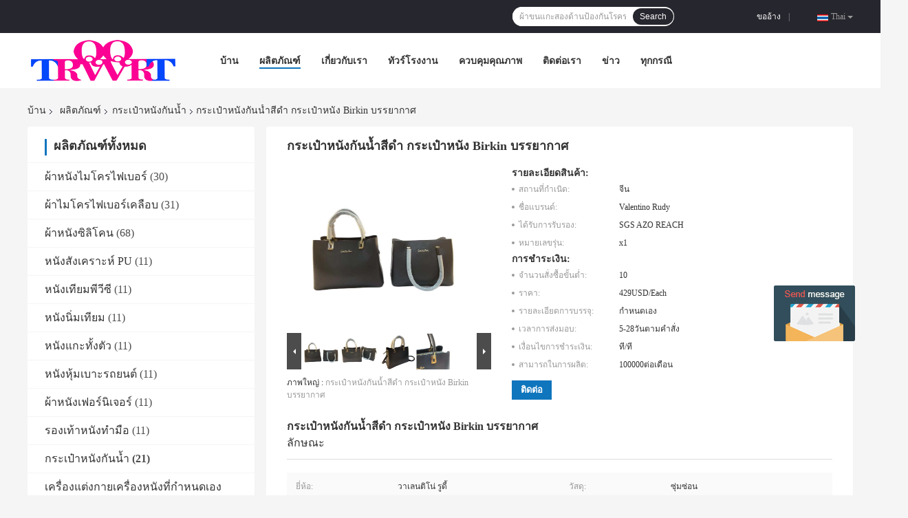

--- FILE ---
content_type: text/html
request_url: https://thai.leathersfabric.com/sale-32226826-black-waterproof-leather-bags-atmospheric-leather-birkin-bag.html
body_size: 29840
content:

<!DOCTYPE html>
<html >
<head>
	<meta charset="utf-8">
	<meta http-equiv="X-UA-Compatible" content="IE=edge">
	<meta name="viewport" content="width=device-width, initial-scale=1">
    <link rel="alternate" href="//m.thai.leathersfabric.com/sale-32226826-black-waterproof-leather-bags-atmospheric-leather-birkin-bag.html" media="only screen and (max-width: 640px)" />
<link hreflang="en" rel="alternate" href="https://www.leathersfabric.com/sale-32226826-black-waterproof-leather-bags-atmospheric-leather-birkin-bag.html" />
<link hreflang="fr" rel="alternate" href="https://french.leathersfabric.com/sale-32226826-black-waterproof-leather-bags-atmospheric-leather-birkin-bag.html" />
<link hreflang="de" rel="alternate" href="https://german.leathersfabric.com/sale-32226826-black-waterproof-leather-bags-atmospheric-leather-birkin-bag.html" />
<link hreflang="it" rel="alternate" href="https://italian.leathersfabric.com/sale-32226826-black-waterproof-leather-bags-atmospheric-leather-birkin-bag.html" />
<link hreflang="ru" rel="alternate" href="https://russian.leathersfabric.com/sale-32226826-black-waterproof-leather-bags-atmospheric-leather-birkin-bag.html" />
<link hreflang="es" rel="alternate" href="https://spanish.leathersfabric.com/sale-32226826-black-waterproof-leather-bags-atmospheric-leather-birkin-bag.html" />
<link hreflang="pt" rel="alternate" href="https://portuguese.leathersfabric.com/sale-32226826-black-waterproof-leather-bags-atmospheric-leather-birkin-bag.html" />
<link hreflang="nl" rel="alternate" href="https://dutch.leathersfabric.com/sale-32226826-black-waterproof-leather-bags-atmospheric-leather-birkin-bag.html" />
<link hreflang="el" rel="alternate" href="https://greek.leathersfabric.com/sale-32226826-black-waterproof-leather-bags-atmospheric-leather-birkin-bag.html" />
<link hreflang="ja" rel="alternate" href="https://japanese.leathersfabric.com/sale-32226826-black-waterproof-leather-bags-atmospheric-leather-birkin-bag.html" />
<link hreflang="ko" rel="alternate" href="https://korean.leathersfabric.com/sale-32226826-black-waterproof-leather-bags-atmospheric-leather-birkin-bag.html" />
<link hreflang="ar" rel="alternate" href="https://arabic.leathersfabric.com/sale-32226826-black-waterproof-leather-bags-atmospheric-leather-birkin-bag.html" />
<link hreflang="tr" rel="alternate" href="https://turkish.leathersfabric.com/sale-32226826-black-waterproof-leather-bags-atmospheric-leather-birkin-bag.html" />
<link hreflang="id" rel="alternate" href="https://indonesian.leathersfabric.com/sale-32226826-black-waterproof-leather-bags-atmospheric-leather-birkin-bag.html" />
<link hreflang="vi" rel="alternate" href="https://vietnamese.leathersfabric.com/sale-32226826-black-waterproof-leather-bags-atmospheric-leather-birkin-bag.html" />
<link hreflang="bn" rel="alternate" href="https://bengali.leathersfabric.com/sale-32226826-black-waterproof-leather-bags-atmospheric-leather-birkin-bag.html" />
<script type="text/javascript">
/*<![CDATA[*/
var query_string = ["Products","Detail"];
var customtplcolor = 99701;
/*]]>*/
</script>
<title>กระเป๋าหนังกันน้ำสีดำ กระเป๋าหนัง Birkin บรรยากาศ</title>
    <meta name="keywords" content="กระเป๋าหนังกันน้ำสีดำ, กระเป๋าหนังกันน้ำบรรยากาศ, กระเป๋าหนังกันน้ำ" />
    <meta name="description" content="คุณภาพสูง กระเป๋าหนังกันน้ำสีดำ กระเป๋าหนัง Birkin บรรยากาศ จากประเทศจีน, ชั้นนำของจีน กระเป๋าหนังกันน้ำสีดำ สินค้า, ด้วยการควบคุมคุณภาพอย่างเข้มงวด กระเป๋าหนังกันน้ำบรรยากาศ โรงงาน, ผลิตที่มีคุณภาพสูง กระเป๋าหนังกันน้ำบรรยากาศ ผลิตภัณฑ์." />
				<link rel='preload'
					  href=/photo/leathersfabric/sitetpl/style/common.css?ver=1641777591 as='style'><link type='text/css' rel='stylesheet'
					  href=/photo/leathersfabric/sitetpl/style/common.css?ver=1641777591 media='all'><script type="application/ld+json">[{"@context":"https:\/\/schema.org","@type":"Organization","name":"\u0e01\u0e23\u0e30\u0e40\u0e1b\u0e4b\u0e32\u0e2b\u0e19\u0e31\u0e07\u0e01\u0e31\u0e19\u0e19\u0e49\u0e33\u0e2a\u0e35\u0e14\u0e33 \u0e01\u0e23\u0e30\u0e40\u0e1b\u0e4b\u0e32\u0e2b\u0e19\u0e31\u0e07 Birkin \u0e1a\u0e23\u0e23\u0e22\u0e32\u0e01\u0e32\u0e28","description":"\u0e04\u0e38\u0e13\u0e20\u0e32\u0e1e\u0e2a\u0e39\u0e07 \u0e01\u0e23\u0e30\u0e40\u0e1b\u0e4b\u0e32\u0e2b\u0e19\u0e31\u0e07\u0e01\u0e31\u0e19\u0e19\u0e49\u0e33\u0e2a\u0e35\u0e14\u0e33 \u0e01\u0e23\u0e30\u0e40\u0e1b\u0e4b\u0e32\u0e2b\u0e19\u0e31\u0e07 Birkin \u0e1a\u0e23\u0e23\u0e22\u0e32\u0e01\u0e32\u0e28 \u0e08\u0e32\u0e01\u0e1b\u0e23\u0e30\u0e40\u0e17\u0e28\u0e08\u0e35\u0e19, \u0e0a\u0e31\u0e49\u0e19\u0e19\u0e33\u0e02\u0e2d\u0e07\u0e08\u0e35\u0e19 \u0e01\u0e23\u0e30\u0e40\u0e1b\u0e4b\u0e32\u0e2b\u0e19\u0e31\u0e07\u0e01\u0e31\u0e19\u0e19\u0e49\u0e33\u0e2a\u0e35\u0e14\u0e33 \u0e2a\u0e34\u0e19\u0e04\u0e49\u0e32, \u0e14\u0e49\u0e27\u0e22\u0e01\u0e32\u0e23\u0e04\u0e27\u0e1a\u0e04\u0e38\u0e21\u0e04\u0e38\u0e13\u0e20\u0e32\u0e1e\u0e2d\u0e22\u0e48\u0e32\u0e07\u0e40\u0e02\u0e49\u0e21\u0e07\u0e27\u0e14 \u0e01\u0e23\u0e30\u0e40\u0e1b\u0e4b\u0e32\u0e2b\u0e19\u0e31\u0e07\u0e01\u0e31\u0e19\u0e19\u0e49\u0e33\u0e1a\u0e23\u0e23\u0e22\u0e32\u0e01\u0e32\u0e28 \u0e42\u0e23\u0e07\u0e07\u0e32\u0e19, \u0e1c\u0e25\u0e34\u0e15\u0e17\u0e35\u0e48\u0e21\u0e35\u0e04\u0e38\u0e13\u0e20\u0e32\u0e1e\u0e2a\u0e39\u0e07 \u0e01\u0e23\u0e30\u0e40\u0e1b\u0e4b\u0e32\u0e2b\u0e19\u0e31\u0e07\u0e01\u0e31\u0e19\u0e19\u0e49\u0e33\u0e1a\u0e23\u0e23\u0e22\u0e32\u0e01\u0e32\u0e28 \u0e1c\u0e25\u0e34\u0e15\u0e20\u0e31\u0e13\u0e11\u0e4c.","url":"https:\/\/www.leathersfabric.com\/sale-32226826-black-waterproof-leather-bags-atmospheric-leather-birkin-bag.html","logo":"\/logo.gif","address":{"@type":"PostalAddress","addressLocality":"China","addressRegion":"CN","postalCode":"999001","streetAddress":"\u0e2b\u0e49\u0e2d\u0e07 302-308,43 FUHUA EAST STREET, TANGDONG, TIANHE \u0e2d\u0e33\u0e40\u0e20\u0e2d, \u0e01\u0e27\u0e32\u0e07\u0e42\u0e08\u0e27"},"email":"1134312978@qq.com","image":"\/photo\/cl92280790-guangzhou_tegao_leather_goods_co_ltd.jpg","faxNumber":"86-020-36859650","telephone":"86-020-36859650-8:00-24:00"},{"@context":"https:\/\/schema.org","@type":"BreadcrumbList","itemListElement":[{"@type":"ListItem","position":2,"name":"\u0e01\u0e23\u0e30\u0e40\u0e1b\u0e4b\u0e32\u0e2b\u0e19\u0e31\u0e07\u0e01\u0e31\u0e19\u0e19\u0e49\u0e33","item":"https:\/\/thai.leathersfabric.com\/supplier-2039840-waterproof-leather-bags"},{"@type":"ListItem","position":3,"name":"\u0e01\u0e23\u0e30\u0e40\u0e1b\u0e4b\u0e32\u0e2b\u0e19\u0e31\u0e07\u0e01\u0e31\u0e19\u0e19\u0e49\u0e33\u0e2a\u0e35\u0e14\u0e33 \u0e01\u0e23\u0e30\u0e40\u0e1b\u0e4b\u0e32\u0e2b\u0e19\u0e31\u0e07 Birkin \u0e1a\u0e23\u0e23\u0e22\u0e32\u0e01\u0e32\u0e28","item":"https:\/\/thai.leathersfabric.com\/sale-32226826-black-waterproof-leather-bags-atmospheric-leather-birkin-bag.html"},{"@type":"ListItem","position":1,"name":"\u0e1a\u0e49\u0e32\u0e19","item":"https:\/\/thai.leathersfabric.com\/index.html"}]},{"@context":"http:\/\/schema.org\/","@type":"Product","isbn":"32226826","category":"\u0e01\u0e23\u0e30\u0e40\u0e1b\u0e4b\u0e32\u0e2b\u0e19\u0e31\u0e07\u0e01\u0e31\u0e19\u0e19\u0e49\u0e33","name":"\u0e01\u0e23\u0e30\u0e40\u0e1b\u0e4b\u0e32\u0e2b\u0e19\u0e31\u0e07\u0e01\u0e31\u0e19\u0e19\u0e49\u0e33\u0e2a\u0e35\u0e14\u0e33 \u0e01\u0e23\u0e30\u0e40\u0e1b\u0e4b\u0e32\u0e2b\u0e19\u0e31\u0e07 Birkin \u0e1a\u0e23\u0e23\u0e22\u0e32\u0e01\u0e32\u0e28","url":"\/sale-32226826-black-waterproof-leather-bags-atmospheric-leather-birkin-bag.html","image":["\/photo\/pl122560606-black_waterproof_leather_bags_atmospheric_leather_birkin_bag.jpg","\/photo\/pl122561547-black_waterproof_leather_bags_atmospheric_leather_birkin_bag.jpg","\/photo\/pl122560711-black_waterproof_leather_bags_atmospheric_leather_birkin_bag.jpg","\/photo\/pl122561053-black_waterproof_leather_bags_atmospheric_leather_birkin_bag.jpg"],"description":"\u0e04\u0e38\u0e13\u0e20\u0e32\u0e1e\u0e2a\u0e39\u0e07 \u0e01\u0e23\u0e30\u0e40\u0e1b\u0e4b\u0e32\u0e2b\u0e19\u0e31\u0e07\u0e01\u0e31\u0e19\u0e19\u0e49\u0e33\u0e2a\u0e35\u0e14\u0e33 \u0e01\u0e23\u0e30\u0e40\u0e1b\u0e4b\u0e32\u0e2b\u0e19\u0e31\u0e07 Birkin \u0e1a\u0e23\u0e23\u0e22\u0e32\u0e01\u0e32\u0e28 \u0e08\u0e32\u0e01\u0e1b\u0e23\u0e30\u0e40\u0e17\u0e28\u0e08\u0e35\u0e19, \u0e0a\u0e31\u0e49\u0e19\u0e19\u0e33\u0e02\u0e2d\u0e07\u0e08\u0e35\u0e19 \u0e01\u0e23\u0e30\u0e40\u0e1b\u0e4b\u0e32\u0e2b\u0e19\u0e31\u0e07\u0e01\u0e31\u0e19\u0e19\u0e49\u0e33\u0e2a\u0e35\u0e14\u0e33 \u0e2a\u0e34\u0e19\u0e04\u0e49\u0e32, \u0e14\u0e49\u0e27\u0e22\u0e01\u0e32\u0e23\u0e04\u0e27\u0e1a\u0e04\u0e38\u0e21\u0e04\u0e38\u0e13\u0e20\u0e32\u0e1e\u0e2d\u0e22\u0e48\u0e32\u0e07\u0e40\u0e02\u0e49\u0e21\u0e07\u0e27\u0e14 \u0e01\u0e23\u0e30\u0e40\u0e1b\u0e4b\u0e32\u0e2b\u0e19\u0e31\u0e07\u0e01\u0e31\u0e19\u0e19\u0e49\u0e33\u0e1a\u0e23\u0e23\u0e22\u0e32\u0e01\u0e32\u0e28 \u0e42\u0e23\u0e07\u0e07\u0e32\u0e19, \u0e1c\u0e25\u0e34\u0e15\u0e17\u0e35\u0e48\u0e21\u0e35\u0e04\u0e38\u0e13\u0e20\u0e32\u0e1e\u0e2a\u0e39\u0e07 \u0e01\u0e23\u0e30\u0e40\u0e1b\u0e4b\u0e32\u0e2b\u0e19\u0e31\u0e07\u0e01\u0e31\u0e19\u0e19\u0e49\u0e33\u0e1a\u0e23\u0e23\u0e22\u0e32\u0e01\u0e32\u0e28 \u0e1c\u0e25\u0e34\u0e15\u0e20\u0e31\u0e13\u0e11\u0e4c.","brand":{"@type":"Brand","name":"Valentino Rudy"},"sku":"x1","model":"x1","manufacturer":{"@type":"Organization","legalName":"Guangzhou Tegao Leather goods Co.,Ltd","address":{"@type":"PostalAddress","addressCountry":"China","addressLocality":"\u0e2b\u0e49\u0e2d\u0e07 302-308,43 FUHUA EAST STREET, TANGDONG, TIANHE \u0e2d\u0e33\u0e40\u0e20\u0e2d, \u0e01\u0e27\u0e32\u0e07\u0e42\u0e08\u0e27"}},"review":{"@type":"Review","reviewRating":{"@type":"Rating","ratingValue":5},"author":{"@type":"Person","name":"Mr. PAN"}},"aggregateRating":{"@type":"aggregateRating","ratingValue":4.7,"reviewCount":106},"offers":[{"@type":"Offer","price":"429","priceCurrency":"USD","url":"\/sale-32226826-black-waterproof-leather-bags-atmospheric-leather-birkin-bag.html","priceValidUntil":"2022-11-13","itemCondition":"https:\/\/schema.org\/UsedCondition","availability":"https:\/\/schema.org\/InStock","offerCount":1},{"@type":"AggregateOffer","offerCount":"10","highPrice":1,"lowPrice":"0.01","priceCurrency":"1"}]}]</script></head>
<body>
	<div id="floatAd" style="width:115px; z-index: 99999;position:absolute;right:40px;bottom:60px;
	height:245px;		">
		<form method="post"
		      onSubmit="return changeAction(this,'/contactnow.html');">
			<input type="hidden" name="pid" value="32226826"/>
			<input alt='ส่งข้อความ' onclick="this.blur()" type="image"
			       src="/images/floatimage_5.gif"/>
		</form>

			</div>
<script>
var originProductInfo = '';
var originProductInfo = {"showproduct":1,"pid":"32226826","name":"\u0e01\u0e23\u0e30\u0e40\u0e1b\u0e4b\u0e32\u0e2b\u0e19\u0e31\u0e07\u0e01\u0e31\u0e19\u0e19\u0e49\u0e33\u0e2a\u0e35\u0e14\u0e33 \u0e01\u0e23\u0e30\u0e40\u0e1b\u0e4b\u0e32\u0e2b\u0e19\u0e31\u0e07 Birkin \u0e1a\u0e23\u0e23\u0e22\u0e32\u0e01\u0e32\u0e28","source_url":"\/sale-32226826-birkin.html","picurl":"\/photo\/pd122560606-black_waterproof_leather_bags_atmospheric_leather_birkin_bag.jpg","propertyDetail":[["\u0e22\u0e35\u0e48\u0e2b\u0e49\u0e2d","\u0e27\u0e32\u0e40\u0e25\u0e19\u0e15\u0e34\u0e42\u0e19\u0e48 \u0e23\u0e39\u0e14\u0e35\u0e49"],["\u0e27\u0e31\u0e2a\u0e14\u0e38","\u0e0b\u0e38\u0e48\u0e21\u0e0b\u0e48\u0e2d\u0e19"],["\u0e41\u0e2d\u0e1b\u0e1e\u0e25\u0e34\u0e40\u0e04\u0e0a\u0e31\u0e19","\u0e2b\u0e25\u0e32\u0e01\u0e2b\u0e25\u0e32\u0e22\u0e27\u0e34\u0e18\u0e35\u0e2a\u0e30\u0e1e\u0e32\u0e22\u0e2b\u0e25\u0e31\u0e07\u0e43\u0e2b\u0e49\u0e04\u0e38\u0e13\u0e40\u0e25\u0e37\u0e2d\u0e01"],["\u0e2a\u0e35","\u0e2a\u0e35\u0e14\u0e33"]],"company_name":null,"picurl_c":"\/photo\/pc122560606-black_waterproof_leather_bags_atmospheric_leather_birkin_bag.jpg","price":"429USD\/Each","username":"Elena","viewTime":"\u0e40\u0e02\u0e49\u0e32\u0e2a\u0e39\u0e48\u0e23\u0e30\u0e1a\u0e1a\u0e25\u0e48\u0e32\u0e2a\u0e38\u0e14 : 3 \u0e0a\u0e31\u0e48\u0e27\u0e42\u0e21\u0e07 31 \u0e19\u0e32\u0e17\u0e35 \u0e21\u0e32\u0e41\u0e25\u0e49\u0e27","subject":"","countrycode":""};
var save_url = "/contactsave.html";
var update_url = "/updateinquiry.html";
var productInfo = {};
var defaulProductInfo = {};
var myDate = new Date();
var curDate = myDate.getFullYear()+'-'+(parseInt(myDate.getMonth())+1)+'-'+myDate.getDate();
var message = '';
var default_pop = 1;
var leaveMessageDialog = document.getElementsByClassName('leave-message-dialog')[0]; // 获取弹层
var _$$ = function (dom) {
    return document.querySelectorAll(dom);
};
resInfo = originProductInfo;
defaulProductInfo.pid = resInfo['pid'];
defaulProductInfo.productName = resInfo['name'];
defaulProductInfo.productInfo = resInfo['propertyDetail'];
defaulProductInfo.productImg = resInfo['picurl_c'];
defaulProductInfo.subject = resInfo['subject'];
defaulProductInfo.productImgAlt = resInfo['name'];
var inquirypopup_tmp = 1;
var message = 'ที่รัก,'+'\r\n'+"ฉันสนใจ"+' '+trim(resInfo['name'])+", คุณช่วยส่งรายละเอียดเพิ่มเติมเช่นประเภทขนาด MOQ วัสดุ ฯลฯ"+'\r\n'+"ขอบคุณ!"+'\r\n'+"";
var message_1 = 'ที่รัก,'+'\r\n'+"ฉันสนใจ"+' '+trim(resInfo['name'])+", คุณช่วยส่งรายละเอียดเพิ่มเติมเช่นประเภทขนาด MOQ วัสดุ ฯลฯ"+'\r\n'+"ขอบคุณ!"+'\r\n'+"";
var message_2 = 'สวัสดี,'+'\r\n'+"ฉันกำลังมองหา"+' '+trim(resInfo['name'])+", กรุณาส่งราคาสเปคและรูปภาพให้ฉัน"+'\r\n'+"คำตอบที่รวดเร็วของคุณจะได้รับการชื่นชมอย่างมาก"+'\r\n'+"อย่าลังเลที่จะติดต่อฉันสำหรับข้อมูลเพิ่มเติม"+'\r\n'+"ขอบคุณมาก.";
var message_3 = 'สวัสดี,'+'\r\n'+trim(resInfo['name'])+' '+"ตรงตามความคาดหวังของฉัน"+'\r\n'+"โปรดให้ราคาที่ดีที่สุดและข้อมูลผลิตภัณฑ์อื่น ๆ แก่ฉัน"+'\r\n'+"อย่าลังเลที่จะติดต่อฉันทางอีเมลของฉัน"+'\r\n'+"ขอบคุณมาก.";

var message_4 = 'ที่รัก,'+'\r\n'+"ราคา FOB สำหรับไฟล์"+' '+trim(resInfo['name'])+'?'+'\r\n'+"ชื่อพอร์ตใดที่ใกล้ที่สุด"+'\r\n'+"โปรดตอบกลับฉันโดยเร็วที่สุดการแบ่งปันข้อมูลเพิ่มเติมจะดีกว่า"+'\r\n'+"ความนับถือ!";
var message_5 = 'สวัสดี,'+'\r\n'+"ฉันสนใจไฟล์"+' '+trim(resInfo['name'])+'.'+'\r\n'+"กรุณาส่งรายละเอียดผลิตภัณฑ์ของคุณมาให้ฉัน"+'\r\n'+"รอการตอบกลับอย่างรวดเร็วของคุณ"+'\r\n'+"อย่าลังเลที่จะติดต่อฉันทางไปรษณีย์"+'\r\n'+"ความนับถือ!";

var message_6 = 'ที่รัก,'+'\r\n'+"โปรดให้ข้อมูลเกี่ยวกับไฟล์"+' '+trim(resInfo['name'])+", เช่นประเภทขนาดวัสดุและราคาที่ดีที่สุด"+'\r\n'+"รอการตอบกลับอย่างรวดเร็วของคุณ"+'\r\n'+"ขอขอบคุณ!";
var message_7 = 'ที่รัก,'+'\r\n'+"คุณสามารถจัดหา"+' '+trim(resInfo['name'])+" "+'\r\n'+"อันดับแรกเราต้องการรายการราคาและรายละเอียดผลิตภัณฑ์บางอย่าง"+'\r\n'+"ฉันหวังว่าจะได้รับคำตอบโดยเร็วและหวังว่าจะได้รับความร่วมมือ"+'\r\n'+"ขอบคุณมาก.";
var message_8 = 'สวัสดี'+'\r\n'+"ฉันกำลังมองหา"+' '+trim(resInfo['name'])+", โปรดให้ข้อมูลผลิตภัณฑ์โดยละเอียดเพิ่มเติม"+'\r\n'+"ฉันหวังว่าจะได้รับคำตอบจากคุณ"+'\r\n'+"ขอขอบคุณ!";
var message_9 = 'สวัสดี,'+'\r\n'+"ของคุณ"+' '+trim(resInfo['name'])+" ตรงตามความต้องการของฉันเป็นอย่างดี"+'\r\n'+"กรุณาส่งราคาสเปคและรุ่นที่คล้ายกันมาให้ฉัน"+'\r\n'+"อย่าลังเลที่จะแชทกับฉัน"+'\r\n'+"ขอบคุณ!";
var message_10 = 'ที่รัก,'+'\r\n'+"ฉันต้องการทราบข้อมูลเพิ่มเติมเกี่ยวกับรายละเอียดและใบเสนอราคาของ"+' '+trim(resInfo['name'])+'.'+'\r\n'+"สามารถติดต่อฉันได้ทุกเวลา."+'\r\n'+"ความนับถือ!";

var r = getRandom(1,10);

defaulProductInfo.message = eval("message_"+r);

var mytAjax = {

    post: function(url, data, fn) {
        var xhr = new XMLHttpRequest();
        xhr.open("POST", url, true);
        xhr.setRequestHeader("Content-Type", "application/x-www-form-urlencoded;charset=UTF-8");
        xhr.setRequestHeader("X-Requested-With", "XMLHttpRequest");
        xhr.setRequestHeader('Content-Type','text/plain;charset=UTF-8');
        xhr.onreadystatechange = function() {
            if(xhr.readyState == 4 && (xhr.status == 200 || xhr.status == 304)) {
                fn.call(this, xhr.responseText);
            }
        };
        xhr.send(data);
    },

    postform: function(url, data, fn) {
        var xhr = new XMLHttpRequest();
        xhr.open("POST", url, true);
        xhr.setRequestHeader("X-Requested-With", "XMLHttpRequest");
        xhr.onreadystatechange = function() {
            if(xhr.readyState == 4 && (xhr.status == 200 || xhr.status == 304)) {
                fn.call(this, xhr.responseText);
            }
        };
        xhr.send(data);
    }
};
window.onload = function(){
    leaveMessageDialog = document.getElementsByClassName('leave-message-dialog')[0];
    if (window.localStorage.recordDialogStatus=='undefined' || (window.localStorage.recordDialogStatus!='undefined' && window.localStorage.recordDialogStatus != curDate)) {
        setTimeout(function(){
            if(parseInt(inquirypopup_tmp%10) == 1){
                creatDialog(defaulProductInfo, 1);
            }
        }, 6000);
    }
};
function trim(str)
{
    str = str.replace(/(^\s*)/g,"");
    return str.replace(/(\s*$)/g,"");
};
function getRandom(m,n){
    var num = Math.floor(Math.random()*(m - n) + n);
    return num;
};
function strBtn(param) {

    var starattextarea = document.getElementById("textareamessage").value.length;
    var email = document.getElementById("startEmail").value;

    var default_tip = document.querySelectorAll(".watermark_container").length;
    if (20 < starattextarea && starattextarea < 3000) {
        if(default_tip>0){
            document.getElementById("textareamessage1").parentNode.parentNode.nextElementSibling.style.display = "none";
        }else{
            document.getElementById("textareamessage1").parentNode.nextElementSibling.style.display = "none";
        }

    } else {
        if(default_tip>0){
            document.getElementById("textareamessage1").parentNode.parentNode.nextElementSibling.style.display = "block";
        }else{
            document.getElementById("textareamessage1").parentNode.nextElementSibling.style.display = "block";
        }

        return;
    }

    var re = /^([a-zA-Z0-9_-])+@([a-zA-Z0-9_-])+\.([a-zA-Z0-9_-])+/i;/*邮箱不区分大小写*/
    if (!re.test(email)) {
        document.getElementById("startEmail").nextElementSibling.style.display = "block";
        return;
    } else {
        document.getElementById("startEmail").nextElementSibling.style.display = "none";
    }

    var subject = document.getElementById("pop_subject").value;
    var pid = document.getElementById("pop_pid").value;
    var message = document.getElementById("textareamessage").value;
    var sender_email = document.getElementById("startEmail").value;
    var tel = '';
    if (document.getElementById("tel0") != undefined && document.getElementById("tel0") != '')
        tel = document.getElementById("tel0").value;
    var form_serialize = '&tel='+tel;

    form_serialize = form_serialize.replace(/\+/g, "%2B");
    mytAjax.post(save_url,"pid="+pid+"&subject="+subject+"&email="+sender_email+"&message="+(message)+form_serialize,function(res){
        var mes = JSON.parse(res);
        if(mes.status == 200){
            var iid = mes.iid;
            document.getElementById("pop_iid").value = iid;
            document.getElementById("pop_uuid").value = mes.uuid;

            if(typeof gtag_report_conversion === "function"){
                gtag_report_conversion();//执行统计js代码
            }
            if(typeof fbq === "function"){
                fbq('track','Purchase');//执行统计js代码
            }
        }
    });
    for (var index = 0; index < document.querySelectorAll(".dialog-content-pql").length; index++) {
        document.querySelectorAll(".dialog-content-pql")[index].style.display = "none";
    };
    $('#idphonepql').val(tel);
    document.getElementById("dialog-content-pql-id").style.display = "block";
    ;
};
function twoBtnOk(param) {

    var selectgender = document.getElementById("Mr").innerHTML;
    var iid = document.getElementById("pop_iid").value;
    var sendername = document.getElementById("idnamepql").value;
    var senderphone = document.getElementById("idphonepql").value;
    var sendercname = document.getElementById("idcompanypql").value;
    var uuid = document.getElementById("pop_uuid").value;
    var gender = 2;
    if(selectgender == 'Mr.') gender = 0;
    if(selectgender == 'Mrs.') gender = 1;
    var pid = document.getElementById("pop_pid").value;
    var form_serialize = '';

        form_serialize = form_serialize.replace(/\+/g, "%2B");

    mytAjax.post(update_url,"iid="+iid+"&gender="+gender+"&uuid="+uuid+"&name="+(sendername)+"&tel="+(senderphone)+"&company="+(sendercname)+form_serialize,function(res){});

    for (var index = 0; index < document.querySelectorAll(".dialog-content-pql").length; index++) {
        document.querySelectorAll(".dialog-content-pql")[index].style.display = "none";
    };
    document.getElementById("dialog-content-pql-ok").style.display = "block";

};
function toCheckMust(name) {
    $('#'+name+'error').hide();
}
function handClidk(param) {
    var starattextarea = document.getElementById("textareamessage1").value.length;
    var email = document.getElementById("startEmail1").value;
    var default_tip = document.querySelectorAll(".watermark_container").length;
    if (20 < starattextarea && starattextarea < 3000) {
        if(default_tip>0){
            document.getElementById("textareamessage1").parentNode.parentNode.nextElementSibling.style.display = "none";
        }else{
            document.getElementById("textareamessage1").parentNode.nextElementSibling.style.display = "none";
        }

    } else {
        if(default_tip>0){
            document.getElementById("textareamessage1").parentNode.parentNode.nextElementSibling.style.display = "block";
        }else{
            document.getElementById("textareamessage1").parentNode.nextElementSibling.style.display = "block";
        }

        return;
    }

    var re = /^([a-zA-Z0-9_-])+@([a-zA-Z0-9_-])+\.([a-zA-Z0-9_-])+/i;
    if (!re.test(email)) {
        document.getElementById("startEmail1").nextElementSibling.style.display = "block";
        return;
    } else {
        document.getElementById("startEmail1").nextElementSibling.style.display = "none";
    }

    var subject = document.getElementById("pop_subject").value;
    var pid = document.getElementById("pop_pid").value;
    var message = document.getElementById("textareamessage1").value;
    var sender_email = document.getElementById("startEmail1").value;
    var form_serialize = tel = '';
    if (document.getElementById("tel1") != undefined && document.getElementById("tel1") != '')
        tel = document.getElementById("tel1").value;
        mytAjax.post(save_url,"email="+sender_email+"&tel="+tel+"&pid="+pid+"&message="+message+"&subject="+subject+form_serialize,function(res){

        var mes = JSON.parse(res);
        if(mes.status == 200){
            var iid = mes.iid;
            document.getElementById("pop_iid").value = iid;
            document.getElementById("pop_uuid").value = mes.uuid;
            if(typeof gtag_report_conversion === "function"){
                gtag_report_conversion();//执行统计js代码
            }
        }

    });
    for (var index = 0; index < document.querySelectorAll(".dialog-content-pql").length; index++) {
        document.querySelectorAll(".dialog-content-pql")[index].style.display = "none";
    };
    $('#idphonepql').val(tel);
    document.getElementById("dialog-content-pql-id").style.display = "block";

};
window.addEventListener('load', function () {
    $('.checkbox-wrap label').each(function(){
        if($(this).find('input').prop('checked')){
            $(this).addClass('on')
        }else {
            $(this).removeClass('on')
        }
    })
    $(document).on('click', '.checkbox-wrap label' , function(ev){
        if (ev.target.tagName.toUpperCase() != 'INPUT') {
            $(this).toggleClass('on')
        }
    })
})
function handDialog(pdata) {
    data = JSON.parse(pdata);
    productInfo.productName = data.productName;
    productInfo.productInfo = data.productInfo;
    productInfo.productImg = data.productImg;
    productInfo.subject = data.subject;

    var message = 'ที่รัก,'+'\r\n'+"ฉันสนใจ"+' '+trim(data.productName)+", คุณช่วยส่งรายละเอียดเพิ่มเติมเช่นประเภทขนาดปริมาณวัสดุ ฯลฯ ให้ฉันได้ไหม"+'\r\n'+"ขอบคุณ!"+'\r\n'+"";

    var message = 'ที่รัก,'+'\r\n'+"ฉันสนใจ"+' '+trim(data.productName)+", คุณช่วยส่งรายละเอียดเพิ่มเติมเช่นประเภทขนาด MOQ วัสดุ ฯลฯ"+'\r\n'+"ขอบคุณ!"+'\r\n'+"";
    var message_1 = 'ที่รัก,'+'\r\n'+"ฉันสนใจ"+' '+trim(data.productName)+", คุณช่วยส่งรายละเอียดเพิ่มเติมเช่นประเภทขนาด MOQ วัสดุ ฯลฯ"+'\r\n'+"ขอบคุณ!"+'\r\n'+"";
    var message_2 = 'สวัสดี,'+'\r\n'+"ฉันกำลังมองหา"+' '+trim(data.productName)+", กรุณาส่งราคาสเปคและรูปภาพให้ฉัน"+'\r\n'+"คำตอบที่รวดเร็วของคุณจะได้รับการชื่นชมอย่างมาก"+'\r\n'+"อย่าลังเลที่จะติดต่อฉันสำหรับข้อมูลเพิ่มเติม"+'\r\n'+"ขอบคุณมาก.";
    var message_3 = 'สวัสดี,'+'\r\n'+trim(data.productName)+' '+"ตรงตามความคาดหวังของฉัน"+'\r\n'+"โปรดให้ราคาที่ดีที่สุดและข้อมูลผลิตภัณฑ์อื่น ๆ แก่ฉัน"+'\r\n'+"อย่าลังเลที่จะติดต่อฉันทางอีเมลของฉัน"+'\r\n'+"ขอบคุณมาก.";

    var message_4 = 'ที่รัก,'+'\r\n'+"ราคา FOB สำหรับไฟล์"+' '+trim(data.productName)+'?'+'\r\n'+"ชื่อพอร์ตใดที่ใกล้ที่สุด"+'\r\n'+"โปรดตอบกลับฉันโดยเร็วที่สุดการแบ่งปันข้อมูลเพิ่มเติมจะดีกว่า"+'\r\n'+"ความนับถือ!";
    var message_5 = 'สวัสดี,'+'\r\n'+"ฉันสนใจไฟล์"+' '+trim(data.productName)+'.'+'\r\n'+"กรุณาส่งรายละเอียดผลิตภัณฑ์ของคุณมาให้ฉัน"+'\r\n'+"รอการตอบกลับอย่างรวดเร็วของคุณ"+'\r\n'+"อย่าลังเลที่จะติดต่อฉันทางไปรษณีย์"+'\r\n'+"ความนับถือ!";

    var message_6 = 'ที่รัก,'+'\r\n'+"โปรดให้ข้อมูลเกี่ยวกับไฟล์"+' '+trim(data.productName)+", เช่นประเภทขนาดวัสดุและราคาที่ดีที่สุด"+'\r\n'+"รอการตอบกลับอย่างรวดเร็วของคุณ"+'\r\n'+"ขอขอบคุณ!";
    var message_7 = 'ที่รัก,'+'\r\n'+"คุณสามารถจัดหา"+' '+trim(data.productName)+" "+'\r\n'+"อันดับแรกเราต้องการรายการราคาและรายละเอียดผลิตภัณฑ์บางอย่าง"+'\r\n'+"ฉันหวังว่าจะได้รับคำตอบโดยเร็วและหวังว่าจะได้รับความร่วมมือ"+'\r\n'+"ขอบคุณมาก.";
    var message_8 = 'สวัสดี'+'\r\n'+"ฉันกำลังมองหา"+' '+trim(data.productName)+", โปรดให้ข้อมูลผลิตภัณฑ์โดยละเอียดเพิ่มเติม"+'\r\n'+"ฉันหวังว่าจะได้รับคำตอบจากคุณ"+'\r\n'+"ขอขอบคุณ!";
    var message_9 = 'สวัสดี,'+'\r\n'+"ของคุณ"+' '+trim(data.productName)+" ตรงตามความต้องการของฉันเป็นอย่างดี"+'\r\n'+"กรุณาส่งราคาสเปคและรุ่นที่คล้ายกันมาให้ฉัน"+'\r\n'+"อย่าลังเลที่จะแชทกับฉัน"+'\r\n'+"ขอบคุณ!";
    var message_10 = 'ที่รัก,'+'\r\n'+"ฉันต้องการทราบข้อมูลเพิ่มเติมเกี่ยวกับรายละเอียดและใบเสนอราคาของ"+' '+trim(data.productName)+'.'+'\r\n'+"สามารถติดต่อฉันได้ทุกเวลา."+'\r\n'+"ความนับถือ!";

    var r = getRandom(1,10);

    productInfo.message = eval("message_"+r);
    if(parseInt(inquirypopup_tmp/10) == 1){
        productInfo.message = "";
    }
    productInfo.pid = data.pid;
    creatDialog(productInfo, 2);
};

function closepql(param) {

    leaveMessageDialog.style.display = 'none';
};

function closepql2(param) {

    for (var index = 0; index < document.querySelectorAll(".dialog-content-pql").length; index++) {
        document.querySelectorAll(".dialog-content-pql")[index].style.display = "none";
    };
    document.getElementById("dialog-content-pql-ok").style.display = "block";
};

function initProduct(productInfo,type){

    productInfo.productName = unescape(productInfo.productName);
    productInfo.message = unescape(productInfo.message);

    leaveMessageDialog = document.getElementsByClassName('leave-message-dialog')[0];
    leaveMessageDialog.style.display = "block";
    if(type == 3){
        var popinquiryemail = document.getElementById("popinquiryemail").value;
        _$$("#startEmail1")[0].value = popinquiryemail;
    }else{
        _$$("#startEmail1")[0].value = "";
    }
    _$$("#startEmail")[0].value = "";
    _$$("#idnamepql")[0].value = "";
    _$$("#idphonepql")[0].value = "";
    _$$("#idcompanypql")[0].value = "";

    _$$("#pop_pid")[0].value = productInfo.pid;
    _$$("#pop_subject")[0].value = productInfo.subject;
    
    if(parseInt(inquirypopup_tmp/10) == 1){
        productInfo.message = "";
    }

    _$$("#textareamessage1")[0].value = productInfo.message;
    _$$("#textareamessage")[0].value = productInfo.message;

    _$$("#dialog-content-pql-id .titlep")[0].innerHTML = productInfo.productName;
    _$$("#dialog-content-pql-id img")[0].setAttribute("src", productInfo.productImg);
    _$$("#dialog-content-pql-id img")[0].setAttribute("alt", productInfo.productImgAlt);

    _$$("#dialog-content-pql-id-hand img")[0].setAttribute("src", productInfo.productImg);
    _$$("#dialog-content-pql-id-hand img")[0].setAttribute("alt", productInfo.productImgAlt);
    _$$("#dialog-content-pql-id-hand .titlep")[0].innerHTML = productInfo.productName;

    if (productInfo.productInfo.length > 0) {
        var ul2, ul;
        ul = document.createElement("ul");
        for (var index = 0; index < productInfo.productInfo.length; index++) {
            var el = productInfo.productInfo[index];
            var li = document.createElement("li");
            var span1 = document.createElement("span");
            span1.innerHTML = el[0] + ":";
            var span2 = document.createElement("span");
            span2.innerHTML = el[1];
            li.appendChild(span1);
            li.appendChild(span2);
            ul.appendChild(li);

        }
        ul2 = ul.cloneNode(true);
        if (type === 1) {
            _$$("#dialog-content-pql-id .left")[0].replaceChild(ul, _$$("#dialog-content-pql-id .left ul")[0]);
        } else {
            _$$("#dialog-content-pql-id-hand .left")[0].replaceChild(ul2, _$$("#dialog-content-pql-id-hand .left ul")[0]);
            _$$("#dialog-content-pql-id .left")[0].replaceChild(ul, _$$("#dialog-content-pql-id .left ul")[0]);
        }
    };
    for (var index = 0; index < _$$("#dialog-content-pql-id .right ul li").length; index++) {
        _$$("#dialog-content-pql-id .right ul li")[index].addEventListener("click", function (params) {
            _$$("#dialog-content-pql-id .right #Mr")[0].innerHTML = this.innerHTML
        }, false)

    };

};
function closeInquiryCreateDialog() {
    document.getElementById("xuanpan_dialog_box_pql").style.display = "none";
};
function showInquiryCreateDialog() {
    document.getElementById("xuanpan_dialog_box_pql").style.display = "block";
};
function submitPopInquiry(){
    var message = document.getElementById("inquiry_message").value;
    var email = document.getElementById("inquiry_email").value;
    var subject = defaulProductInfo.subject;
    var pid = defaulProductInfo.pid;
    if (email === undefined) {
        showInquiryCreateDialog();
        document.getElementById("inquiry_email").style.border = "1px solid red";
        return false;
    };
    if (message === undefined) {
        showInquiryCreateDialog();
        document.getElementById("inquiry_message").style.border = "1px solid red";
        return false;
    };
    if (email.search(/^\w+((-\w+)|(\.\w+))*\@[A-Za-z0-9]+((\.|-)[A-Za-z0-9]+)*\.[A-Za-z0-9]+$/) == -1) {
        document.getElementById("inquiry_email").style.border= "1px solid red";
        showInquiryCreateDialog();
        return false;
    } else {
        document.getElementById("inquiry_email").style.border= "";
    };
    if (message.length < 20 || message.length >3000) {
        showInquiryCreateDialog();
        document.getElementById("inquiry_message").style.border = "1px solid red";
        return false;
    } else {
        document.getElementById("inquiry_message").style.border = "";
    };
    var tel = '';
    if (document.getElementById("tel") != undefined && document.getElementById("tel") != '')
        tel = document.getElementById("tel").value;

    mytAjax.post(save_url,"pid="+pid+"&subject="+subject+"&email="+email+"&message="+(message)+'&tel='+tel,function(res){
        var mes = JSON.parse(res);
        if(mes.status == 200){
            var iid = mes.iid;
            document.getElementById("pop_iid").value = iid;
            document.getElementById("pop_uuid").value = mes.uuid;

        }
    });
    initProduct(defaulProductInfo);
    for (var index = 0; index < document.querySelectorAll(".dialog-content-pql").length; index++) {
        document.querySelectorAll(".dialog-content-pql")[index].style.display = "none";
    };
    $('#idphonepql').val(tel);
    document.getElementById("dialog-content-pql-id").style.display = "block";

};

//带附件上传
function submitPopInquiryfile(email_id,message_id,check_sort,name_id,phone_id,company_id,attachments){

    if(typeof(check_sort) == 'undefined'){
        check_sort = 0;
    }
    var message = document.getElementById(message_id).value;
    var email = document.getElementById(email_id).value;
    var attachments = document.getElementById(attachments).value;
    if(typeof(name_id) !== 'undefined' && name_id != ""){
        var name  = document.getElementById(name_id).value;
    }
    if(typeof(phone_id) !== 'undefined' && phone_id != ""){
        var phone = document.getElementById(phone_id).value;
    }
    if(typeof(company_id) !== 'undefined' && company_id != ""){
        var company = document.getElementById(company_id).value;
    }
    var subject = defaulProductInfo.subject;
    var pid = defaulProductInfo.pid;

    if(check_sort == 0){
        if (email === undefined) {
            showInquiryCreateDialog();
            document.getElementById(email_id).style.border = "1px solid red";
            return false;
        };
        if (message === undefined) {
            showInquiryCreateDialog();
            document.getElementById(message_id).style.border = "1px solid red";
            return false;
        };

        if (email.search(/^\w+((-\w+)|(\.\w+))*\@[A-Za-z0-9]+((\.|-)[A-Za-z0-9]+)*\.[A-Za-z0-9]+$/) == -1) {
            document.getElementById(email_id).style.border= "1px solid red";
            showInquiryCreateDialog();
            return false;
        } else {
            document.getElementById(email_id).style.border= "";
        };
        if (message.length < 20 || message.length >3000) {
            showInquiryCreateDialog();
            document.getElementById(message_id).style.border = "1px solid red";
            return false;
        } else {
            document.getElementById(message_id).style.border = "";
        };
    }else{

        if (message === undefined) {
            showInquiryCreateDialog();
            document.getElementById(message_id).style.border = "1px solid red";
            return false;
        };

        if (email === undefined) {
            showInquiryCreateDialog();
            document.getElementById(email_id).style.border = "1px solid red";
            return false;
        };

        if (message.length < 20 || message.length >3000) {
            showInquiryCreateDialog();
            document.getElementById(message_id).style.border = "1px solid red";
            return false;
        } else {
            document.getElementById(message_id).style.border = "";
        };

        if (email.search(/^\w+((-\w+)|(\.\w+))*\@[A-Za-z0-9]+((\.|-)[A-Za-z0-9]+)*\.[A-Za-z0-9]+$/) == -1) {
            document.getElementById(email_id).style.border= "1px solid red";
            showInquiryCreateDialog();
            return false;
        } else {
            document.getElementById(email_id).style.border= "";
        };

    };

    mytAjax.post(save_url,"pid="+pid+"&subject="+subject+"&email="+email+"&message="+message+"&company="+company+"&attachments="+attachments,function(res){
        var mes = JSON.parse(res);
        if(mes.status == 200){
            var iid = mes.iid;
            document.getElementById("pop_iid").value = iid;
            document.getElementById("pop_uuid").value = mes.uuid;

            if(typeof gtag_report_conversion === "function"){
                gtag_report_conversion();//执行统计js代码
            }
            if(typeof fbq === "function"){
                fbq('track','Purchase');//执行统计js代码
            }
        }
    });
    initProduct(defaulProductInfo);

    if(name !== undefined && name != ""){
        _$$("#idnamepql")[0].value = name;
    }

    if(phone !== undefined && phone != ""){
        _$$("#idphonepql")[0].value = phone;
    }

    if(company !== undefined && company != ""){
        _$$("#idcompanypql")[0].value = company;
    }

    for (var index = 0; index < document.querySelectorAll(".dialog-content-pql").length; index++) {
        document.querySelectorAll(".dialog-content-pql")[index].style.display = "none";
    };
    document.getElementById("dialog-content-pql-id").style.display = "block";

};
function submitPopInquiryByParam(email_id,message_id,check_sort,name_id,phone_id,company_id){

    if(typeof(check_sort) == 'undefined'){
        check_sort = 0;
    }

    var senderphone = '';
    var message = document.getElementById(message_id).value;
    var email = document.getElementById(email_id).value;
    if(typeof(name_id) !== 'undefined' && name_id != ""){
        var name  = document.getElementById(name_id).value;
    }
    if(typeof(phone_id) !== 'undefined' && phone_id != ""){
        var phone = document.getElementById(phone_id).value;
        senderphone = phone;
    }
    if(typeof(company_id) !== 'undefined' && company_id != ""){
        var company = document.getElementById(company_id).value;
    }
    var subject = defaulProductInfo.subject;
    var pid = defaulProductInfo.pid;

    if(check_sort == 0){
        if (email === undefined) {
            showInquiryCreateDialog();
            document.getElementById(email_id).style.border = "1px solid red";
            return false;
        };
        if (message === undefined) {
            showInquiryCreateDialog();
            document.getElementById(message_id).style.border = "1px solid red";
            return false;
        };

        if (email.search(/^\w+((-\w+)|(\.\w+))*\@[A-Za-z0-9]+((\.|-)[A-Za-z0-9]+)*\.[A-Za-z0-9]+$/) == -1) {
            document.getElementById(email_id).style.border= "1px solid red";
            showInquiryCreateDialog();
            return false;
        } else {
            document.getElementById(email_id).style.border= "";
        };
        if (message.length < 20 || message.length >3000) {
            showInquiryCreateDialog();
            document.getElementById(message_id).style.border = "1px solid red";
            return false;
        } else {
            document.getElementById(message_id).style.border = "";
        };
    }else{

        if (message === undefined) {
            showInquiryCreateDialog();
            document.getElementById(message_id).style.border = "1px solid red";
            return false;
        };

        if (email === undefined) {
            showInquiryCreateDialog();
            document.getElementById(email_id).style.border = "1px solid red";
            return false;
        };

        if (message.length < 20 || message.length >3000) {
            showInquiryCreateDialog();
            document.getElementById(message_id).style.border = "1px solid red";
            return false;
        } else {
            document.getElementById(message_id).style.border = "";
        };

        if (email.search(/^\w+((-\w+)|(\.\w+))*\@[A-Za-z0-9]+((\.|-)[A-Za-z0-9]+)*\.[A-Za-z0-9]+$/) == -1) {
            document.getElementById(email_id).style.border= "1px solid red";
            showInquiryCreateDialog();
            return false;
        } else {
            document.getElementById(email_id).style.border= "";
        };

    };

    var productsku = "";
    if($("#product_sku").length > 0){
        productsku = $("#product_sku").html();
    }

    mytAjax.post(save_url,"tel="+senderphone+"&pid="+pid+"&subject="+subject+"&email="+email+"&message="+message+"&messagesku="+encodeURI(productsku),function(res){
        var mes = JSON.parse(res);
        if(mes.status == 200){
            var iid = mes.iid;
            document.getElementById("pop_iid").value = iid;
            document.getElementById("pop_uuid").value = mes.uuid;

            if(typeof gtag_report_conversion === "function"){
                gtag_report_conversion();//执行统计js代码
            }
            if(typeof fbq === "function"){
                fbq('track','Purchase');//执行统计js代码
            }
        }
    });
    initProduct(defaulProductInfo);

    if(name !== undefined && name != ""){
        _$$("#idnamepql")[0].value = name;
    }

    if(phone !== undefined && phone != ""){
        _$$("#idphonepql")[0].value = phone;
    }

    if(company !== undefined && company != ""){
        _$$("#idcompanypql")[0].value = company;
    }

    for (var index = 0; index < document.querySelectorAll(".dialog-content-pql").length; index++) {
        document.querySelectorAll(".dialog-content-pql")[index].style.display = "none";

    };
    document.getElementById("dialog-content-pql-id").style.display = "block";

};
function creatDialog(productInfo, type) {

    if(type == 1){
        if(default_pop != 1){
            return false;
        }
        window.localStorage.recordDialogStatus = curDate;
    }else{
        default_pop = 0;
    }
    initProduct(productInfo, type);
    if (type === 1) {
        // 自动弹出
        for (var index = 0; index < document.querySelectorAll(".dialog-content-pql").length; index++) {

            document.querySelectorAll(".dialog-content-pql")[index].style.display = "none";
        };
        document.getElementById("dialog-content-pql").style.display = "block";
    } else {
        // 手动弹出
        for (var index = 0; index < document.querySelectorAll(".dialog-content-pql").length; index++) {
            document.querySelectorAll(".dialog-content-pql")[index].style.display = "none";
        };
        document.getElementById("dialog-content-pql-id-hand").style.display = "block";
    }
}

//带邮箱信息打开询盘框 emailtype=1表示带入邮箱
function openDialog(emailtype){
    var type = 2;//不带入邮箱，手动弹出
    if(emailtype == 1){
        var popinquiryemail = document.getElementById("popinquiryemail").value;
        var re = /^([a-zA-Z0-9_-])+@([a-zA-Z0-9_-])+\.([a-zA-Z0-9_-])+/i;
        if (!re.test(popinquiryemail)) {
            //前端提示样式;
            showInquiryCreateDialog();
            document.getElementById("popinquiryemail").style.border = "1px solid red";
            return false;
        } else {
            //前端提示样式;
        }
        var type = 3;
    }
    creatDialog(defaulProductInfo,type);
}

//上传附件
function inquiryUploadFile(){
    var fileObj = document.querySelector("#fileId").files[0];
    //构建表单数据
    var formData = new FormData();
    var filesize = fileObj.size;
    if(filesize > 10485760 || filesize == 0) {
        document.getElementById("filetips").style.display = "block";
        return false;
    }else {
        document.getElementById("filetips").style.display = "none";
    }
    formData.append('popinquiryfile', fileObj);
    document.getElementById("quotefileform").reset();
    var save_url = "/inquiryuploadfile.html";
    mytAjax.postform(save_url,formData,function(res){
        var mes = JSON.parse(res);
        if(mes.status == 200){
            document.getElementById("uploader-file-info").innerHTML = document.getElementById("uploader-file-info").innerHTML + "<span class=op>"+mes.attfile.name+"<a class=delatt id=att"+mes.attfile.id+" onclick=delatt("+mes.attfile.id+");>Delete</a></span>";
            var nowattachs = document.getElementById("attachments").value;
            if( nowattachs !== ""){
                var attachs = JSON.parse(nowattachs);
                attachs[mes.attfile.id] = mes.attfile;
            }else{
                var attachs = {};
                attachs[mes.attfile.id] = mes.attfile;
            }
            document.getElementById("attachments").value = JSON.stringify(attachs);
        }
    });
}
//附件删除
function delatt(attid)
{
    var nowattachs = document.getElementById("attachments").value;
    if( nowattachs !== ""){
        var attachs = JSON.parse(nowattachs);
        if(attachs[attid] == ""){
            return false;
        }
        var formData = new FormData();
        var delfile = attachs[attid]['filename'];
        var save_url = "/inquirydelfile.html";
        if(delfile != "") {
            formData.append('delfile', delfile);
            mytAjax.postform(save_url, formData, function (res) {
                if(res !== "") {
                    var mes = JSON.parse(res);
                    if (mes.status == 200) {
                        delete attachs[attid];
                        document.getElementById("attachments").value = JSON.stringify(attachs);
                        var s = document.getElementById("att"+attid);
                        s.parentNode.remove();
                    }
                }
            });
        }
    }else{
        return false;
    }
}

</script>
<div class="leave-message-dialog" style="display: none">
<style>
    .leave-message-dialog .close:before, .leave-message-dialog .close:after{
        content:initial;
    }
</style>
<div class="dialog-content-pql" id="dialog-content-pql" style="display: none">
    <span class="close" onclick="closepql()"><svg t="1648434466530" class="icon" viewBox="0 0 1024 1024" version="1.1" xmlns="http://www.w3.org/2000/svg" p-id="2198" width="16" height="16"><path d="M576 512l277.333333 277.333333-64 64-277.333333-277.333333L234.666667 853.333333 170.666667 789.333333l277.333333-277.333333L170.666667 234.666667 234.666667 170.666667l277.333333 277.333333L789.333333 170.666667 853.333333 234.666667 576 512z" fill="#444444" p-id="2199"></path></svg></span>
    <div class="title">
        <p class="firstp-pql">ฝากข้อความ</p>
        <p class="lastp-pql">เราจะโทรกลับหาคุณเร็ว ๆ นี้!</p>
    </div>
    <div class="form">
        <div class="textarea">
            <textarea style='font-family: robot;'  name="" id="textareamessage" cols="30" rows="10" style="margin-bottom:14px;width:100%"
                placeholder="กรุณากรอกรายละเอียดคำถามของคุณ"></textarea>
        </div>
        <p class="error-pql"> <span class="icon-pql"><img src="/images/error.png" alt="Guangzhou Tegao Leather goods Co.,Ltd"></span> ข้อความของคุณจะต้องอยู่ระหว่าง 20-3,000 ตัวอักษร!</p>
        <input id="startEmail" type="text" placeholder="กรอกอีเมล์ของคุณ" onkeydown="if(event.keyCode === 13){ strBtn();}">
        <p class="error-pql"><span class="icon-pql"><img src="/images/error.png" alt="Guangzhou Tegao Leather goods Co.,Ltd"></span> กรุณาตรวจสอบอีเมลของคุณ! </p>
                <div class="operations">
            <div class='btn' id="submitStart" type="submit" onclick="strBtn()">เสนอ</div>
        </div>
            </div>
</div>
<div class="dialog-content-pql dialog-content-pql-id" id="dialog-content-pql-id" style="display:none">
        <span class="close" onclick="closepql2()"><svg t="1648434466530" class="icon" viewBox="0 0 1024 1024" version="1.1" xmlns="http://www.w3.org/2000/svg" p-id="2198" width="16" height="16"><path d="M576 512l277.333333 277.333333-64 64-277.333333-277.333333L234.666667 853.333333 170.666667 789.333333l277.333333-277.333333L170.666667 234.666667 234.666667 170.666667l277.333333 277.333333L789.333333 170.666667 853.333333 234.666667 576 512z" fill="#444444" p-id="2199"></path></svg></span>
    <div class="left">
        <div class="img"><img></div>
        <p class="titlep"></p>
        <ul> </ul>
    </div>
    <div class="right">
                <p class="title">ข้อมูลเพิ่มเติมช่วยให้การสื่อสารดีขึ้น</p>
                <div style="position: relative;">
            <div class="mr"> <span id="Mr">นาย.</span>
                <ul>
                    <li>นาย.</li>
                    <li>นาง.</li>
                </ul>
            </div>
            <input style="text-indent: 80px;" type="text" id="idnamepql" placeholder="ใส่ชื่อของคุณ">
        </div>
        <input type="text"  id="idphonepql"  placeholder="หมายเลขโทรศัพท์">
        <input type="text" id="idcompanypql"  placeholder="บริษัท" onkeydown="if(event.keyCode === 13){ twoBtnOk();}">
                <div class="btn form_new" id="twoBtnOk" onclick="twoBtnOk()">ตกลง</div>
    </div>
</div>

<div class="dialog-content-pql dialog-content-pql-ok" id="dialog-content-pql-ok" style="display:none">
        <span class="close" onclick="closepql()"><svg t="1648434466530" class="icon" viewBox="0 0 1024 1024" version="1.1" xmlns="http://www.w3.org/2000/svg" p-id="2198" width="16" height="16"><path d="M576 512l277.333333 277.333333-64 64-277.333333-277.333333L234.666667 853.333333 170.666667 789.333333l277.333333-277.333333L170.666667 234.666667 234.666667 170.666667l277.333333 277.333333L789.333333 170.666667 853.333333 234.666667 576 512z" fill="#444444" p-id="2199"></path></svg></span>
    <div class="duihaook"></div>
        <p class="title">ส่งเรียบร้อยแล้ว!</p>
        <p class="p1" style="text-align: center; font-size: 18px; margin-top: 14px;">เราจะโทรกลับหาคุณเร็ว ๆ นี้!</p>
    <div class="btn" onclick="closepql()" id="endOk" style="margin: 0 auto;margin-top: 50px;">ตกลง</div>
</div>
<div class="dialog-content-pql dialog-content-pql-id dialog-content-pql-id-hand" id="dialog-content-pql-id-hand"
    style="display:none">
     <input type="hidden" name="pop_pid" id="pop_pid" value="0">
     <input type="hidden" name="pop_subject" id="pop_subject" value="">
     <input type="hidden" name="pop_iid" id="pop_iid" value="0">
     <input type="hidden" name="pop_uuid" id="pop_uuid" value="0">
        <span class="close" onclick="closepql()"><svg t="1648434466530" class="icon" viewBox="0 0 1024 1024" version="1.1" xmlns="http://www.w3.org/2000/svg" p-id="2198" width="16" height="16"><path d="M576 512l277.333333 277.333333-64 64-277.333333-277.333333L234.666667 853.333333 170.666667 789.333333l277.333333-277.333333L170.666667 234.666667 234.666667 170.666667l277.333333 277.333333L789.333333 170.666667 853.333333 234.666667 576 512z" fill="#444444" p-id="2199"></path></svg></span>
    <div class="left">
        <div class="img"><img></div>
        <p class="titlep"></p>
        <ul> </ul>
    </div>
    <div class="right" style="float:right">
                <div class="title">
            <p class="firstp-pql">ฝากข้อความ</p>
            <p class="lastp-pql">เราจะโทรกลับหาคุณเร็ว ๆ นี้!</p>
        </div>
                <div class="form">
            <div class="textarea">
                <textarea style='font-family: robot;' name="message" id="textareamessage1" cols="30" rows="10"
                    placeholder="กรุณากรอกรายละเอียดคำถามของคุณ"></textarea>
            </div>
            <p class="error-pql"> <span class="icon-pql"><img src="/images/error.png" alt="Guangzhou Tegao Leather goods Co.,Ltd"></span> ข้อความของคุณจะต้องอยู่ระหว่าง 20-3,000 ตัวอักษร!</p>
            <input id="startEmail1" name="email" data-type="1" type="text" placeholder="กรอกอีเมล์ของคุณ" onkeydown="if(event.keyCode === 13){ handClidk();}">
            <p class="error-pql"><span class="icon-pql"><img src="/images/error.png" alt="Guangzhou Tegao Leather goods Co.,Ltd"></span> กรุณาตรวจสอบอีเมลของคุณ!</p>
                            <input style="display:none" id="tel1" name="tel" type="text" oninput="value=value.replace(/[^0-9_+-]/g,'');" placeholder="หมายเลขโทรศัพท์">
                        <div class="operations">
                <div class='btn' id="submitStart1" type="submit" onclick="handClidk()">เสนอ</div>
            </div>
        </div>
    </div>
</div>
</div>
<div id="xuanpan_dialog_box_pql" class="xuanpan_dialog_box_pql"
    style="display:none;background:rgba(0,0,0,.6);width:100%;height:100%;position: fixed;top:0;left:0;z-index: 999999;">
    <div class="box_pql"
      style="width:526px;height:206px;background:rgba(255,255,255,1);opacity:1;border-radius:4px;position: absolute;left: 50%;top: 50%;transform: translate(-50%,-50%);">
      <div onclick="closeInquiryCreateDialog()" class="close close_create_dialog"
        style="cursor: pointer;height:42px;width:40px;float:right;padding-top: 16px;"><span
          style="display: inline-block;width: 25px;height: 2px;background: rgb(114, 114, 114);transform: rotate(45deg); "><span
            style="display: block;width: 25px;height: 2px;background: rgb(114, 114, 114);transform: rotate(-90deg); "></span></span>
      </div>
      <div
        style="height: 72px; overflow: hidden; text-overflow: ellipsis; display:-webkit-box;-ebkit-line-clamp: 3;-ebkit-box-orient: vertical; margin-top: 58px; padding: 0 84px; font-size: 18px; color: rgba(51, 51, 51, 1); text-align: center; ">
        โปรดออกจากอีเมลที่ถูกต้องและข้อกำหนดรายละเอียดของคุณ</div>
      <div onclick="closeInquiryCreateDialog()" class="close_create_dialog"
        style="width: 139px; height: 36px; background: rgba(253, 119, 34, 1); border-radius: 4px; margin: 16px auto; color: rgba(255, 255, 255, 1); font-size: 18px; line-height: 36px; text-align: center;">
        ตกลง</div>
    </div>
</div><div class="f_header_menu_pic_search_2">
    <div class="top_bg">
        <div class="top">
            <div class="phone">
                                    <div class="iconsapp">
                                                                                                                                            </div>
                                <span id="hourZone" style="display:none"></span>
            </div>

            <!--language-->
                            <div class="top_language">
                    <div class="lan_wrap">
                        <ul class="user">
                            <li class="select_language_wrap">
                                                                <span class="selected">
                                <span id="tranimg"
                                   class="thai a">
                                    Thai                                    <span class="arrow"></span>
                                </span>
                            </span>
                                <dl id="p_l" class="select_language">
                                                                            <dt class="english">
                                                                                        <a title="ประเทศจีน อย่างดี ผ้าหนังไมโครไฟเบอร์  on ขาย" href="https://www.leathersfabric.com/sale-32226826-black-waterproof-leather-bags-atmospheric-leather-birkin-bag.html">English</a>                                        </dt>
                                                                            <dt class="french">
                                                                                        <a title="ประเทศจีน อย่างดี ผ้าหนังไมโครไฟเบอร์  on ขาย" href="https://french.leathersfabric.com/sale-32226826-black-waterproof-leather-bags-atmospheric-leather-birkin-bag.html">French</a>                                        </dt>
                                                                            <dt class="german">
                                                                                        <a title="ประเทศจีน อย่างดี ผ้าหนังไมโครไฟเบอร์  on ขาย" href="https://german.leathersfabric.com/sale-32226826-black-waterproof-leather-bags-atmospheric-leather-birkin-bag.html">German</a>                                        </dt>
                                                                            <dt class="italian">
                                                                                        <a title="ประเทศจีน อย่างดี ผ้าหนังไมโครไฟเบอร์  on ขาย" href="https://italian.leathersfabric.com/sale-32226826-black-waterproof-leather-bags-atmospheric-leather-birkin-bag.html">Italian</a>                                        </dt>
                                                                            <dt class="russian">
                                                                                        <a title="ประเทศจีน อย่างดี ผ้าหนังไมโครไฟเบอร์  on ขาย" href="https://russian.leathersfabric.com/sale-32226826-black-waterproof-leather-bags-atmospheric-leather-birkin-bag.html">Russian</a>                                        </dt>
                                                                            <dt class="spanish">
                                                                                        <a title="ประเทศจีน อย่างดี ผ้าหนังไมโครไฟเบอร์  on ขาย" href="https://spanish.leathersfabric.com/sale-32226826-black-waterproof-leather-bags-atmospheric-leather-birkin-bag.html">Spanish</a>                                        </dt>
                                                                            <dt class="portuguese">
                                                                                        <a title="ประเทศจีน อย่างดี ผ้าหนังไมโครไฟเบอร์  on ขาย" href="https://portuguese.leathersfabric.com/sale-32226826-black-waterproof-leather-bags-atmospheric-leather-birkin-bag.html">Portuguese</a>                                        </dt>
                                                                            <dt class="dutch">
                                                                                        <a title="ประเทศจีน อย่างดี ผ้าหนังไมโครไฟเบอร์  on ขาย" href="https://dutch.leathersfabric.com/sale-32226826-black-waterproof-leather-bags-atmospheric-leather-birkin-bag.html">Dutch</a>                                        </dt>
                                                                            <dt class="greek">
                                                                                        <a title="ประเทศจีน อย่างดี ผ้าหนังไมโครไฟเบอร์  on ขาย" href="https://greek.leathersfabric.com/sale-32226826-black-waterproof-leather-bags-atmospheric-leather-birkin-bag.html">Greek</a>                                        </dt>
                                                                            <dt class="japanese">
                                                                                        <a title="ประเทศจีน อย่างดี ผ้าหนังไมโครไฟเบอร์  on ขาย" href="https://japanese.leathersfabric.com/sale-32226826-black-waterproof-leather-bags-atmospheric-leather-birkin-bag.html">Japanese</a>                                        </dt>
                                                                            <dt class="korean">
                                                                                        <a title="ประเทศจีน อย่างดี ผ้าหนังไมโครไฟเบอร์  on ขาย" href="https://korean.leathersfabric.com/sale-32226826-black-waterproof-leather-bags-atmospheric-leather-birkin-bag.html">Korean</a>                                        </dt>
                                                                            <dt class="arabic">
                                                                                        <a title="ประเทศจีน อย่างดี ผ้าหนังไมโครไฟเบอร์  on ขาย" href="https://arabic.leathersfabric.com/sale-32226826-black-waterproof-leather-bags-atmospheric-leather-birkin-bag.html">Arabic</a>                                        </dt>
                                                                            <dt class="turkish">
                                                                                        <a title="ประเทศจีน อย่างดี ผ้าหนังไมโครไฟเบอร์  on ขาย" href="https://turkish.leathersfabric.com/sale-32226826-black-waterproof-leather-bags-atmospheric-leather-birkin-bag.html">Turkish</a>                                        </dt>
                                                                            <dt class="indonesian">
                                                                                        <a title="ประเทศจีน อย่างดี ผ้าหนังไมโครไฟเบอร์  on ขาย" href="https://indonesian.leathersfabric.com/sale-32226826-black-waterproof-leather-bags-atmospheric-leather-birkin-bag.html">Indonesian</a>                                        </dt>
                                                                            <dt class="vietnamese">
                                                                                        <a title="ประเทศจีน อย่างดี ผ้าหนังไมโครไฟเบอร์  on ขาย" href="https://vietnamese.leathersfabric.com/sale-32226826-black-waterproof-leather-bags-atmospheric-leather-birkin-bag.html">Vietnamese</a>                                        </dt>
                                                                            <dt class="thai">
                                                                                        <a title="ประเทศจีน อย่างดี ผ้าหนังไมโครไฟเบอร์  on ขาย" href="https://thai.leathersfabric.com/sale-32226826-black-waterproof-leather-bags-atmospheric-leather-birkin-bag.html">Thai</a>                                        </dt>
                                                                            <dt class="bengali">
                                                                                        <a title="ประเทศจีน อย่างดี ผ้าหนังไมโครไฟเบอร์  on ขาย" href="https://bengali.leathersfabric.com/sale-32226826-black-waterproof-leather-bags-atmospheric-leather-birkin-bag.html">Bengali</a>                                        </dt>
                                                                    </dl>
                            </li>
                        </ul>
                        <div class="clearfix"></div>
                    </div>
                </div>
                        <!--inquiry-->
            <div class="top_link"><a target="_blank" rel="nofollow" title="อ้างอิง" href="/contactnow.html">ขออ้าง</a>                |
            </div>

            <div class="header-search">
                <form action="" method=""  onsubmit="return requestWidget(this,'');">
                    <input autocomplete="off" disableautocomplete="" type="text" name="keyword"
                           id = "f_header_menu_pic_search_2_input"
                           value=""
                           placeholder = "คุณกำลังมองหาอะไร"
                        >

                    <button type="submit">Search</button>
                </form>
            </div>
            <div class="clearfix"></div>
        </div>
    </div>


    <!--菜单-->
    <div class="menu_bor">
        <div class="menu">
            <div class="logo"><a title="Guangzhou Tegao Leather goods Co.,Ltd" href="//thai.leathersfabric.com"><img onerror="$(this).parent().hide();" src="/logo.gif" alt="Guangzhou Tegao Leather goods Co.,Ltd" /></a></div>
            <ul class="menu_list">
                                <li id="headHome" >
                <a target="_self" title="" href="/">บ้าน</a>                </li>
                                <li id="productLi" class="nav">
                <a target="_self" title="" href="/products.html">ผลิตภัณฑ์</a>                </li>
                                <li id="headAboutUs" >
                <a target="_self" title="" href="/aboutus.html">เกี่ยวกับเรา</a>                </li>
                                <li id="headFactorytour" >
                <a target="_self" title="" href="/factory.html">ทัวร์โรงงาน</a>                </li>
                                <li id="headQualityControl" >
                <a target="_self" title="" href="/quality.html">ควบคุมคุณภาพ</a>                </li>
                                <li id="headContactUs" >
                <a target="_self" title="" href="/contactus.html">ติดต่อเรา</a>                </li>
                                <li id="headNewsList" >
                <a target="_self" title="" href="/news.html">ข่าว</a>                </li>
                                <li id="headCasesList" >
                <a target="_self" title="" href="/cases.html">ทุกกรณี</a>                </li>
                                                                <div class="clearfix"></div>
            </ul>
        </div>
    </div>

</div>

<!--tag word-->

<script>
        var arr = ["\u0e01\u0e23\u0e30\u0e40\u0e1b\u0e4b\u0e32\u0e2b\u0e19\u0e31\u0e07\u0e01\u0e31\u0e19\u0e19\u0e49\u0e33 0.65 \u0e21\u0e21.","\u0e2b\u0e19\u0e31\u0e07\u0e19\u0e34\u0e48\u0e21\u0e2a\u0e31\u0e07\u0e40\u0e04\u0e23\u0e32\u0e30\u0e2b\u0e4c\u0e44\u0e21\u0e42\u0e04\u0e23\u0e44\u0e1f\u0e40\u0e1a\u0e2d\u0e23\u0e4c Fadeless","\u0e1c\u0e49\u0e32\u0e02\u0e19\u0e41\u0e01\u0e30\u0e2a\u0e2d\u0e07\u0e14\u0e49\u0e32\u0e19\u0e1b\u0e49\u0e2d\u0e07\u0e01\u0e31\u0e19\u0e42\u0e23\u0e04\u0e23\u0e32\u0e19\u0e49\u0e33\u0e04\u0e49\u0e32\u0e07"];
    var index = Math.floor((Math.random()*arr.length));
    document.getElementById("f_header_menu_pic_search_2_input").setAttribute("placeholder",arr[index]);
    </script>


    <script>
        var show_f_header_main_dealZoneHour = true;
    </script>

<script>
    if (window.addEventListener) {
        window.addEventListener("load", function () {
            f_headmenucur();
            if ((typeof (show_f_header_main_dealZoneHour) != "undefined") && show_f_header_main_dealZoneHour) {
                f_header_main_dealZoneHour(
                    "00",
                    "8",
                    "00",
                    "24",
                    "86-020-36859650-8:00-24:00",
                    "");
            }
        }, false);
    } else {
        window.attachEvent("onload", function () {
            f_headmenucur();
            if ((typeof (show_f_header_main_dealZoneHour) != "undefined") && show_f_header_main_dealZoneHour) {
                f_header_main_dealZoneHour(
                    "00",
                    "8",
                    "00",
                    "24",
                    "86-020-36859650-8:00-24:00",
                    "");
            }
        });
    }
</script><div class="cont_main_box cont_main_box5">
    <div class="cont_main_box_inner">
        <div class="f_header_breadcrumb_2">
    <a title="" href="/">บ้าน</a>    <a title="กระเป๋าหนังกันน้ำ" href="/products.html">ผลิตภัณฑ์</a><a title="กระเป๋าหนังกันน้ำ" href="/supplier-2039840-waterproof-leather-bags">กระเป๋าหนังกันน้ำ</a><h1 class="index-bread" >กระเป๋าหนังกันน้ำสีดำ กระเป๋าหนัง Birkin บรรยากาศ</h1></div>
  
        <div class="cont_main_n">
            <div class="cont_main_n_inner">
                <div class="n_menu_list_2">
    <div class="main_title"><span class="main_con">ผลิตภัณฑ์ทั้งหมด</span></div>
            <div class="item ">
            <strong>
                                    <h2>                

                <!--产品首页-->
                                    <a title="ผ้าหนังไมโครไฟเบอร์" href="/supplier-480442-microfiber-leather-fabric">ผ้าหนังไมโครไฟเบอร์</a>
                
                                    </h2>                                                    <span class="num">(30)</span>
                            </strong>
        </div>
            <div class="item ">
            <strong>
                                    <h2>                

                <!--产品首页-->
                                    <a title="ผ้าไมโครไฟเบอร์เคลือบ" href="/supplier-480443-coated-microfiber-fabric">ผ้าไมโครไฟเบอร์เคลือบ</a>
                
                                    </h2>                                                    <span class="num">(31)</span>
                            </strong>
        </div>
            <div class="item ">
            <strong>
                                    <h2>                

                <!--产品首页-->
                                    <a title="ผ้าหนังซิลิโคน" href="/supplier-480485-silicone-leather-fabric">ผ้าหนังซิลิโคน</a>
                
                                    </h2>                                                    <span class="num">(68)</span>
                            </strong>
        </div>
            <div class="item ">
            <strong>
                                    <h2>                

                <!--产品首页-->
                                    <a title="หนังสังเคราะห์ PU" href="/supplier-480486-pu-synthetic-leather">หนังสังเคราะห์ PU</a>
                
                                    </h2>                                                    <span class="num">(11)</span>
                            </strong>
        </div>
            <div class="item ">
            <strong>
                                    <h2>                

                <!--产品首页-->
                                    <a title="หนังเทียมพีวีซี" href="/supplier-2039748-pvc-artificial-leather">หนังเทียมพีวีซี</a>
                
                                    </h2>                                                    <span class="num">(11)</span>
                            </strong>
        </div>
            <div class="item ">
            <strong>
                                    <h2>                

                <!--产品首页-->
                                    <a title="หนังนิ่มเทียม" href="/supplier-480616-artificial-suede-leather">หนังนิ่มเทียม</a>
                
                                    </h2>                                                    <span class="num">(11)</span>
                            </strong>
        </div>
            <div class="item ">
            <strong>
                                    <h2>                

                <!--产品首页-->
                                    <a title="หนังแกะทั้งตัว" href="/supplier-480487-whole-sheepskin">หนังแกะทั้งตัว</a>
                
                                    </h2>                                                    <span class="num">(11)</span>
                            </strong>
        </div>
            <div class="item ">
            <strong>
                                    <h2>                

                <!--产品首页-->
                                    <a title="หนังหุ้มเบาะรถยนต์" href="/supplier-625391-automotive-upholstery-leather">หนังหุ้มเบาะรถยนต์</a>
                
                                    </h2>                                                    <span class="num">(11)</span>
                            </strong>
        </div>
            <div class="item ">
            <strong>
                                    <h2>                

                <!--产品首页-->
                                    <a title="ผ้าหนังเฟอร์นิเจอร์" href="/supplier-480444-furniture-leather-fabric">ผ้าหนังเฟอร์นิเจอร์</a>
                
                                    </h2>                                                    <span class="num">(11)</span>
                            </strong>
        </div>
            <div class="item ">
            <strong>
                                    <h2>                

                <!--产品首页-->
                                    <a title="รองเท้าหนังทำมือ" href="/supplier-2039839-handmade-leather-shoes">รองเท้าหนังทำมือ</a>
                
                                    </h2>                                                    <span class="num">(11)</span>
                            </strong>
        </div>
            <div class="item active">
            <strong>
                                    <h2>                

                <!--产品首页-->
                                    <a title="กระเป๋าหนังกันน้ำ" href="/supplier-2039840-waterproof-leather-bags">กระเป๋าหนังกันน้ำ</a>
                
                                    </h2>                                                    <span class="num">(21)</span>
                            </strong>
        </div>
            <div class="item ">
            <strong>
                                    <h2>                

                <!--产品首页-->
                                    <a title="เครื่องแต่งกายเครื่องหนังที่กำหนดเอง" href="/supplier-2039841-custom-leather-apparel">เครื่องแต่งกายเครื่องหนังที่กำหนดเอง</a>
                
                                    </h2>                                                    <span class="num">(11)</span>
                            </strong>
        </div>
            <div class="item ">
            <strong>
                                    <h2>                

                <!--产品首页-->
                                    <a title="เครื่องหนังเครื่องกีฬา" href="/supplier-2039842-leather-sporting-goods">เครื่องหนังเครื่องกีฬา</a>
                
                                    </h2>                                                    <span class="num">(11)</span>
                            </strong>
        </div>
    </div>                

                    <div class="n_certificate_list">
                    <div class="main_title"><strong class="main_con">ได้รับการรับรอง</strong></div>
                        <div class="certificate_con">
            <a target="_blank" title="ประเทศจีน Guangzhou Tegao Leather goods Co.,Ltd รับรอง" href="/photo/qd90276536-guangzhou_tegao_leather_goods_co_ltd.jpg"><img src="/photo/qm90276536-guangzhou_tegao_leather_goods_co_ltd.jpg" alt="ประเทศจีน Guangzhou Tegao Leather goods Co.,Ltd รับรอง" /></a>        </div>
            <div class="certificate_con">
            <a target="_blank" title="ประเทศจีน Guangzhou Tegao Leather goods Co.,Ltd รับรอง" href="/photo/qd90276548-guangzhou_tegao_leather_goods_co_ltd.jpg"><img src="/photo/qm90276548-guangzhou_tegao_leather_goods_co_ltd.jpg" alt="ประเทศจีน Guangzhou Tegao Leather goods Co.,Ltd รับรอง" /></a>        </div>
            <div class="clearfix"></div>
    </div>                                <div class="n_contact_box_2">
    <div class="l_msy">
        <div class="dd">สนทนาออนไลน์ตอนนี้ฉัน</div>
    </div>
    <div class="social-c">
                    			<a href="mailto:1134312978@qq.com" title="Guangzhou Tegao Leather goods Co.,Ltd email"><i class="icon iconfont icon-youjian icon-2"></i></a>
                    			<a href="https://api.whatsapp.com/send?phone=008618022390862" title="Guangzhou Tegao Leather goods Co.,Ltd whatsapp"><i class="icon iconfont icon-WhatsAPP icon-2"></i></a>
                    			<a href="/contactus.html#149870" title="Guangzhou Tegao Leather goods Co.,Ltd wechat"><i class="icon iconfont icon-wechat icon-2"></i></a>
                    			<a href="skype:0086 18022390862?call" title="Guangzhou Tegao Leather goods Co.,Ltd skype"><i class="icon iconfont icon-skype icon-1"></i></a>
                    			<a href="/contactus.html#149870" title="Guangzhou Tegao Leather goods Co.,Ltd tel"><i class="icon iconfont icon-tel icon-3"></i></a>
        	</div>
    <div class="btn-wrap">
                <form
            onSubmit="return changeAction(this,'/contactnow.html');"
            method="POST" target="_blank">
            <input type="hidden" name="pid" value="32226826"/>
            <input type="submit" name="submit" value="ติดต่อ" class="btn submit_btn" style="background:#ff771c url(/images/css-sprite.png) -255px -213px;color:#fff;border-radius:2px;padding:2px 18px 2px 40px;width:auto;height:2em;">
        </form>
            </div>
</div>
<script>
    function n_contact_box_ready() {
        if (typeof(changeAction) == "undefined") {
            changeAction = function (formname, url) {
                formname.action = url;
            }
        }
    }
    if(window.addEventListener){
        window.addEventListener("load",n_contact_box_ready,false);
    }
    else{
        window.attachEvent("onload",n_contact_box_ready);
    }
</script>
            </div>
        </div>
        <div class="cont_main_no">
            <div class="cont_main_no_inner">
                
<script>
    var Speed_1 = 10;
    var Space_1 = 20;
    var PageWidth_1 = 69 * 4;
    var interval_1 = 5000;
    var fill_1 = 0;
    var MoveLock_1 = false;
    var MoveTimeObj_1;
    var MoveWay_1 = "right";
    var Comp_1 = 0;
    var AutoPlayObj_1 = null;
    function GetObj(objName) {
        if (document.getElementById) {
            return eval('document.getElementById("' + objName + '")')
        } else {
            return eval("document.all." + objName)
        }
    }
    function AutoPlay_1() {
        clearInterval(AutoPlayObj_1);
        AutoPlayObj_1 = setInterval("ISL_GoDown_1();ISL_StopDown_1();", interval_1)
    }
    function ISL_GoUp_1(count) {
        if (MoveLock_1) {
            return
        }
        clearInterval(AutoPlayObj_1);
        MoveLock_1 = true;
        MoveWay_1 = "left";
        if (count > 3) {
            MoveTimeObj_1 = setInterval("ISL_ScrUp_1();", Speed_1)
        }
    }
    function ISL_StopUp_1() {
        if (MoveWay_1 == "right") {
            return
        }
        clearInterval(MoveTimeObj_1);
        if ((GetObj("ISL_Cont_1").scrollLeft - fill_1) % PageWidth_1 != 0) {
            Comp_1 = fill_1 - (GetObj("ISL_Cont_1").scrollLeft % PageWidth_1);
            CompScr_1()
        } else {
            MoveLock_1 = false
        }
        AutoPlay_1()
    }
    function ISL_ScrUp_1() {
        if (GetObj("ISL_Cont_1").scrollLeft <= 0) {
            return false;
        }
        GetObj("ISL_Cont_1").scrollLeft -= Space_1
    }
    function ISL_GoDown_1(count) {
        if (MoveLock_1) {
            return
        }
        clearInterval(AutoPlayObj_1);
        MoveLock_1 = true;
        MoveWay_1 = "right";
        if (count > 3) {
            ISL_ScrDown_1();
            MoveTimeObj_1 = setInterval("ISL_ScrDown_1()", Speed_1)
        }
    }
    function ISL_StopDown_1() {
        if (MoveWay_1 == "left") {
            return
        }
        clearInterval(MoveTimeObj_1);
        if (GetObj("ISL_Cont_1").scrollLeft % PageWidth_1 - (fill_1 >= 0 ? fill_1 : fill_1 + 1) != 0) {
            Comp_1 = PageWidth_1 - GetObj("ISL_Cont_1").scrollLeft % PageWidth_1 + fill_1;
            CompScr_1()
        } else {
            MoveLock_1 = false
        }
        AutoPlay_1()
    }
    function ISL_ScrDown_1() {
        if (GetObj("ISL_Cont_1").scrollLeft >= GetObj("List1_1").scrollWidth) {
            GetObj("ISL_Cont_1").scrollLeft = GetObj("ISL_Cont_1").scrollLeft - GetObj("List1_1").offsetWidth
        }
        GetObj("ISL_Cont_1").scrollLeft += Space_1
    }
    function CompScr_1() {
        if (Comp_1 == 0) {
            MoveLock_1 = false;
            return
        }
        var num, TempSpeed = Speed_1, TempSpace = Space_1;
        if (Math.abs(Comp_1) < PageWidth_1 / 2) {
            TempSpace = Math.round(Math.abs(Comp_1 / Space_1));
            if (TempSpace < 1) {
                TempSpace = 1
            }
        }
        if (Comp_1 < 0) {
            if (Comp_1 < -TempSpace) {
                Comp_1 += TempSpace;
                num = TempSpace
            } else {
                num = -Comp_1;
                Comp_1 = 0
            }
            GetObj("ISL_Cont_1").scrollLeft -= num;
            setTimeout("CompScr_1()", TempSpeed)
        } else {
            if (Comp_1 > TempSpace) {
                Comp_1 -= TempSpace;
                num = TempSpace
            } else {
                num = Comp_1;
                Comp_1 = 0
            }
            GetObj("ISL_Cont_1").scrollLeft += num;
            setTimeout("CompScr_1()", TempSpeed)
        }
    }
    function picrun_ini() {
        GetObj("List2_1").innerHTML = GetObj("List1_1").innerHTML;
        GetObj("ISL_Cont_1").scrollLeft = fill_1 >= 0 ? fill_1 : GetObj("List1_1").scrollWidth - Math.abs(fill_1);
        GetObj("ISL_Cont_1").onmouseover = function () {
            clearInterval(AutoPlayObj_1)
        };
        GetObj("ISL_Cont_1").onmouseout = function () {
            AutoPlay_1()
        };
        AutoPlay_1()
    }
    var tb_pathToImage="images/loadingAnimation.gif";
    // $(document).ready(function(){tb_init("a.thickbox, area.thickbox, input.thickbox");imgLoader=new Image();imgLoader.src=tb_pathToImage});
    // window.onload = function () { tb_init("a.thickbox, area.thickbox, input.thickbox"); imgLoader = new Image(); imgLoader.src = tb_pathToImage };
    function tb_init(domChunk){$(domChunk).click(function(){var t=this.title||this.name||null;var a=this.href||this.alt;var g=this.rel||false;var pid=$(this).attr("pid")||null;tb_show(t,a,g,pid);this.blur();return false})}function tb_show(caption,url,imageGroup,pid){try{if(typeof document.body.style.maxHeight==="undefined"){$("body","html").css({height:"100%",width:"100%"});$("html").css("overflow","hidden");if(document.getElementById("TB_HideSelect")===null){$("body").append("<iframe id='TB_HideSelect'></iframe><div id='TB_overlay'></div><div id='TB_window'></div>");$("#TB_overlay").click(tb_remove)}}else{if(document.getElementById("TB_overlay")===null){$("body").append("<div id='TB_overlay'></div><div id='TB_window'></div>");$("#TB_overlay").click(tb_remove)}}if(tb_detectMacXFF()){$("#TB_overlay").addClass("TB_overlayMacFFBGHack")}else{$("#TB_overlay").addClass("TB_overlayBG")}if(caption===null){caption=""}$("body").append("<div id='TB_load'><img src='"+imgLoader.src+"' /></div>");$("#TB_load").show();var baseURL;if(url.indexOf("?")!==-1){baseURL=url.substr(0,url.indexOf("?"))}else{baseURL=url}var urlString=/\.jpg$|\.jpeg$|\.png$|\.gif$|\.bmp$/;var urlType=baseURL.toLowerCase().match(urlString);if(pid!=null){$("#TB_window").append("<div id='TB_button' style='padding-top: 10px;text-align:center'>" +
        "<a href=\"/contactnow.html\" onclick= 'setinquiryCookie(\"{\"showproduct\":1,\"pid\":\"32226826\",\"name\":\"\\u0e01\\u0e23\\u0e30\\u0e40\\u0e1b\\u0e4b\\u0e32\\u0e2b\\u0e19\\u0e31\\u0e07\\u0e01\\u0e31\\u0e19\\u0e19\\u0e49\\u0e33\\u0e2a\\u0e35\\u0e14\\u0e33 \\u0e01\\u0e23\\u0e30\\u0e40\\u0e1b\\u0e4b\\u0e32\\u0e2b\\u0e19\\u0e31\\u0e07 Birkin \\u0e1a\\u0e23\\u0e23\\u0e22\\u0e32\\u0e01\\u0e32\\u0e28\",\"source_url\":\"\\/sale-32226826-birkin.html\",\"picurl\":\"\\/photo\\/pd122560606-black_waterproof_leather_bags_atmospheric_leather_birkin_bag.jpg\",\"propertyDetail\":[[\"\\u0e22\\u0e35\\u0e48\\u0e2b\\u0e49\\u0e2d\",\"\\u0e27\\u0e32\\u0e40\\u0e25\\u0e19\\u0e15\\u0e34\\u0e42\\u0e19\\u0e48 \\u0e23\\u0e39\\u0e14\\u0e35\\u0e49\"],[\"\\u0e27\\u0e31\\u0e2a\\u0e14\\u0e38\",\"\\u0e0b\\u0e38\\u0e48\\u0e21\\u0e0b\\u0e48\\u0e2d\\u0e19\"],[\"\\u0e41\\u0e2d\\u0e1b\\u0e1e\\u0e25\\u0e34\\u0e40\\u0e04\\u0e0a\\u0e31\\u0e19\",\"\\u0e2b\\u0e25\\u0e32\\u0e01\\u0e2b\\u0e25\\u0e32\\u0e22\\u0e27\\u0e34\\u0e18\\u0e35\\u0e2a\\u0e30\\u0e1e\\u0e32\\u0e22\\u0e2b\\u0e25\\u0e31\\u0e07\\u0e43\\u0e2b\\u0e49\\u0e04\\u0e38\\u0e13\\u0e40\\u0e25\\u0e37\\u0e2d\\u0e01\"],[\"\\u0e2a\\u0e35\",\"\\u0e2a\\u0e35\\u0e14\\u0e33\"]],\"company_name\":null,\"picurl_c\":\"\\/photo\\/pc122560606-black_waterproof_leather_bags_atmospheric_leather_birkin_bag.jpg\",\"price\":\"429USD\\/Each\",\"username\":\"Elena\",\"viewTime\":\"\\u0e40\\u0e02\\u0e49\\u0e32\\u0e2a\\u0e39\\u0e48\\u0e23\\u0e30\\u0e1a\\u0e1a\\u0e25\\u0e48\\u0e32\\u0e2a\\u0e38\\u0e14 : 3 \\u0e0a\\u0e31\\u0e48\\u0e27\\u0e42\\u0e21\\u0e07 31 \\u0e19\\u0e32\\u0e17\\u0e35 \\u0e21\\u0e32\\u0e41\\u0e25\\u0e49\\u0e27\",\"subject\":\"\",\"countrycode\":\"\"}\");' class='btn contact_btn' style='display: inline-block;background:#ff771c url(/images/css-sprite.png) -260px -214px;color:#fff;padding:0 13px 0 33px;width:auto;height:25px;line-height:26px;border:0;font-size:13px;border-radius:4px;font-weight:bold;text-decoration:none;'>ติดต่อ</a>" +
        "&nbsp;&nbsp;  <input class='close_thickbox' type='button' value='' onclick='javascript:tb_remove();'></div>")}if(urlType==".jpg"||urlType==".jpeg"||urlType==".png"||urlType==".gif"||urlType==".bmp"){TB_PrevCaption="";TB_PrevURL="";TB_PrevHTML="";TB_NextCaption="";TB_NextURL="";TB_NextHTML="";TB_imageCount="";TB_FoundURL=false;TB_OpenNewHTML="";if(imageGroup){TB_TempArray=$("a[@rel="+imageGroup+"]").get();for(TB_Counter=0;((TB_Counter<TB_TempArray.length)&&(TB_NextHTML===""));TB_Counter++){var urlTypeTemp=TB_TempArray[TB_Counter].href.toLowerCase().match(urlString);if(!(TB_TempArray[TB_Counter].href==url)){if(TB_FoundURL){TB_NextCaption=TB_TempArray[TB_Counter].title;TB_NextURL=TB_TempArray[TB_Counter].href;TB_NextHTML="<span id='TB_next'>&nbsp;&nbsp;<a href='#'>Next &gt;</a></span>"}else{TB_PrevCaption=TB_TempArray[TB_Counter].title;TB_PrevURL=TB_TempArray[TB_Counter].href;TB_PrevHTML="<span id='TB_prev'>&nbsp;&nbsp;<a href='#'>&lt; Prev</a></span>"}}else{TB_FoundURL=true;TB_imageCount="Image "+(TB_Counter+1)+" of "+(TB_TempArray.length)}}}TB_OpenNewHTML="<span style='font-size: 11pt'>&nbsp;&nbsp;<a href='"+url+"' target='_blank' style='color:#003366'>View original</a></span>";imgPreloader=new Image();imgPreloader.onload=function(){imgPreloader.onload=null;var pagesize=tb_getPageSize();var x=pagesize[0]-150;var y=pagesize[1]-150;var imageWidth=imgPreloader.width;var imageHeight=imgPreloader.height;if(imageWidth>x){imageHeight=imageHeight*(x/imageWidth);imageWidth=x;if(imageHeight>y){imageWidth=imageWidth*(y/imageHeight);imageHeight=y}}else{if(imageHeight>y){imageWidth=imageWidth*(y/imageHeight);imageHeight=y;if(imageWidth>x){imageHeight=imageHeight*(x/imageWidth);imageWidth=x}}}TB_WIDTH=imageWidth+30;TB_HEIGHT=imageHeight+60;$("#TB_window").append("<a href='' id='TB_ImageOff' title='Close'><img id='TB_Image' src='"+url+"' width='"+imageWidth+"' height='"+imageHeight+"' alt='"+caption+"'/></a>"+"<div id='TB_caption'>"+caption+"<div id='TB_secondLine'>"+TB_imageCount+TB_PrevHTML+TB_NextHTML+TB_OpenNewHTML+"</div></div><div id='TB_closeWindow'><a href='#' id='TB_closeWindowButton' title='Close'>close</a> or Esc Key</div>");$("#TB_closeWindowButton").click(tb_remove);if(!(TB_PrevHTML==="")){function goPrev(){if($(document).unbind("click",goPrev)){$(document).unbind("click",goPrev)}$("#TB_window").remove();$("body").append("<div id='TB_window'></div>");tb_show(TB_PrevCaption,TB_PrevURL,imageGroup);return false}$("#TB_prev").click(goPrev)}if(!(TB_NextHTML==="")){function goNext(){$("#TB_window").remove();$("body").append("<div id='TB_window'></div>");tb_show(TB_NextCaption,TB_NextURL,imageGroup);return false}$("#TB_next").click(goNext)}document.onkeydown=function(e){if(e==null){keycode=event.keyCode}else{keycode=e.which}if(keycode==27){tb_remove()}else{if(keycode==190){if(!(TB_NextHTML=="")){document.onkeydown="";goNext()}}else{if(keycode==188){if(!(TB_PrevHTML=="")){document.onkeydown="";goPrev()}}}}};tb_position();$("#TB_load").remove();$("#TB_ImageOff").click(tb_remove);$("#TB_window").css({display:"block"})};imgPreloader.src=url}else{var queryString=url.replace(/^[^\?]+\??/,"");var params=tb_parseQuery(queryString);TB_WIDTH=(params["width"]*1)+30||630;TB_HEIGHT=(params["height"]*1)+40||440;ajaxContentW=TB_WIDTH-30;ajaxContentH=TB_HEIGHT-45;if(url.indexOf("TB_iframe")!=-1){urlNoQuery=url.split("TB_");
        $("#TB_iframeContent").remove();if(params["modal"]!="true"){$("#TB_window").append("<div id='TB_title'><div id='TB_ajaxWindowTitle'>"+caption+"</div><div id='TB_closeAjaxWindow'><a href='#' id='TB_closeWindowButton' title='Close'>close</a> or Esc Key</div></div><iframe frameborder='0' hspace='0' src='"+urlNoQuery[0]+"' id='TB_iframeContent' name='TB_iframeContent"+Math.round(Math.random()*1000)+"' onload='tb_showIframe()' style='width:"+(ajaxContentW+29)+"px;height:"+(ajaxContentH+17)+"px;' > </iframe>")}else{$("#TB_overlay").unbind();$("#TB_window").append("<iframe frameborder='0' hspace='0' src='"+urlNoQuery[0]+"' id='TB_iframeContent' name='TB_iframeContent"+Math.round(Math.random()*1000)+"' onload='tb_showIframe()' style='width:"+(ajaxContentW+29)+"px;height:"+(ajaxContentH+17)+"px;'> </iframe>")}}else{if($("#TB_window").css("display")!="block"){if(params["modal"]!="true"){$("#TB_window").append("<div id='TB_title'><div id='TB_ajaxWindowTitle'>"+caption+"</div><div id='TB_closeAjaxWindow'><a href='#' id='TB_closeWindowButton'>close</a> or Esc Key</div></div><div id='TB_ajaxContent' style='width:"+ajaxContentW+"px;height:"+ajaxContentH+"px'></div>")}else{$("#TB_overlay").unbind();$("#TB_window").append("<div id='TB_ajaxContent' class='TB_modal' style='width:"+ajaxContentW+"px;height:"+ajaxContentH+"px;'></div>")}}else{$("#TB_ajaxContent")[0].style.width=ajaxContentW+"px";$("#TB_ajaxContent")[0].style.height=ajaxContentH+"px";$("#TB_ajaxContent")[0].scrollTop=0;$("#TB_ajaxWindowTitle").html(caption)}}$("#TB_closeWindowButton").click(tb_remove);if(url.indexOf("TB_inline")!=-1){$("#TB_ajaxContent").append($("#"+params["inlineId"]).children());$("#TB_window").unload(function(){$("#"+params["inlineId"]).append($("#TB_ajaxContent").children())});tb_position();$("#TB_load").remove();$("#TB_window").css({display:"block"})}else{if(url.indexOf("TB_iframe")!=-1){tb_position()}else{$("#TB_ajaxContent").load(url+="&random="+(new Date().getTime()),function(){tb_position();$("#TB_load").remove();tb_init("#TB_ajaxContent a.thickbox");$("#TB_window").css({display:"block"})})}}}if(!params["modal"]){document.onkeyup=function(e){if(e==null){keycode=event.keyCode}else{keycode=e.which}if(keycode==27){tb_remove()}}}}catch(e){}}function tb_showIframe(){$("#TB_load").remove();$("#TB_window").css({display:"block"})}function tb_remove(){$("#TB_imageOff").unbind("click");$("#TB_closeWindowButton").unbind("click");$("#TB_window").fadeOut("fast",function(){$("#TB_window,#TB_overlay,#TB_HideSelect").trigger("unload").unbind().remove()});$("#TB_load").remove();if(typeof document.body.style.maxHeight=="undefined"){$("body","html").css({height:"auto",width:"auto"});$("html").css("overflow","")}document.onkeydown="";document.onkeyup="";return false}function tb_position(){$("#TB_window").css({marginLeft:"-"+parseInt((TB_WIDTH/2),10)+"px",width:TB_WIDTH+"px"});$("#TB_window").css({marginTop:"-"+parseInt((TB_HEIGHT/2),10)+"px"})}function tb_parseQuery(query){var Params={};if(!query){return Params}var Pairs=query.split(/[;&]/);for(var i=0;i<Pairs.length;i++){var KeyVal=Pairs[i].split("=");if(!KeyVal||KeyVal.length!=2){continue}var key=unescape(KeyVal[0]);var val=unescape(KeyVal[1]);val=val.replace(/\+/g," ");Params[key]=val}return Params}function tb_getPageSize(){var de=document.documentElement;var w=window.innerWidth||self.innerWidth||(de&&de.clientWidth)||document.body.clientWidth;var h=window.innerHeight||self.innerHeight||(de&&de.clientHeight)||document.body.clientHeight;arrayPageSize=[w,h];return arrayPageSize}function tb_detectMacXFF(){var userAgent=navigator.userAgent.toLowerCase();if(userAgent.indexOf("mac")!=-1&&userAgent.indexOf("firefox")!=-1){return true}};
</script>
<script>
        var data  = ["\/photo\/pc122560606-birkin.jpg","\/photo\/pc122561547-birkin.jpg","\/photo\/pc122560711-birkin.jpg","\/photo\/pc122561053-birkin.jpg"];
    var datas = ["\/photo\/pl122560606-birkin.jpg","\/photo\/pl122561547-birkin.jpg","\/photo\/pl122560711-birkin.jpg","\/photo\/pl122561053-birkin.jpg"];
    var data3 = "/contactnow.html";
    function change_img(count) {

        document.getElementById("productImg").src = data[count % data.length];
        document.getElementById("large").href = datas[count % datas.length];
        document.getElementById("largeimg").href = datas[count % datas.length];

        //用来控制、切换视频与图片
        controlVideo(count);
    }

    function controlVideo(i) {

        if(i == -1){
            $("#largeimg").css("opacity", "0").hide();
            $(".wrapbox").css("opacity", "1").show();
        }else{
            $("#largeimg").css("opacity", "1").show();
            $(".wrapbox").css("opacity", "0").hide();
        }
    }
</script>


<div class="no_product_detailmain_2" id="anchor_product_picture">
        <div class="top_tip">
        <h2>กระเป๋าหนังกันน้ำสีดำ กระเป๋าหนัง Birkin บรรยากาศ</h2>
</div>
<div class="product_detail_box">
    <table cellpadding="0" cellspacing="0" width="100%">
        <tbody>
        <tr>
            <td class="product_wrap_flash">
                <dl class="le r_flash">
                    <dt style="position: relative;">

                        <a id="largeimg" class="thickbox" pid="32226826" title="กระเป๋าหนังกันน้ำสีดำ กระเป๋าหนัง Birkin บรรยากาศ" href="/photo/pl122560606-black_waterproof_leather_bags_atmospheric_leather_birkin_bag.jpg"><div style='max-width:312px; max-height:222px;'><img id="productImg" src="/photo/pc122560606-black_waterproof_leather_bags_atmospheric_leather_birkin_bag.jpg" alt="กระเป๋าหนังกันน้ำสีดำ กระเป๋าหนัง Birkin บรรยากาศ" /></div></a>
                        
                    </dt>
                    <dd>
                        <div class="blk_18">
                                                            <div class="pro">
                                    <div class="leb fleft" onmousedown="ISL_GoUp_1(4)" onmouseup="ISL_StopUp_1()" onmouseout="ISL_StopUp_1()" style="cursor:pointer;">
                                        <div class="a"></div>
                                    </div>
                                    <div class="pcont" id="ISL_Cont_1">
                                        <div class="ScrCont">
                                            <div id="List1_1">
                                                <table cellspacing="5" class="fleft">
                                                    <tbody>
                                                    <tr>
                                                                                                                                                                                                                                    <td>
                                                                <a rel="nofollow" title=""><img onclick="change_img(0)" src="/photo/pm122560606-black_waterproof_leather_bags_atmospheric_leather_birkin_bag.jpg" alt="กระเป๋าหนังกันน้ำสีดำ กระเป๋าหนัง Birkin บรรยากาศ" /></a>                                                            </td>
                                                                                                                                                                                <td>
                                                                <a rel="nofollow" title=""><img onclick="change_img(1)" src="/photo/pm122561547-black_waterproof_leather_bags_atmospheric_leather_birkin_bag.jpg" alt="กระเป๋าหนังกันน้ำสีดำ กระเป๋าหนัง Birkin บรรยากาศ" /></a>                                                            </td>
                                                                                                                                                                                <td>
                                                                <a rel="nofollow" title=""><img onclick="change_img(2)" src="/photo/pm122560711-black_waterproof_leather_bags_atmospheric_leather_birkin_bag.jpg" alt="กระเป๋าหนังกันน้ำสีดำ กระเป๋าหนัง Birkin บรรยากาศ" /></a>                                                            </td>
                                                                                                                                                                                <td>
                                                                <a rel="nofollow" title=""><img onclick="change_img(3)" src="/photo/pm122561053-black_waterproof_leather_bags_atmospheric_leather_birkin_bag.jpg" alt="กระเป๋าหนังกันน้ำสีดำ กระเป๋าหนัง Birkin บรรยากาศ" /></a>                                                            </td>
                                                                                                                                                                        </tr>
                                                    </tbody>
                                                </table>
                                            </div>
                                            <div id="List2_1">
                                            </div>
                                        </div>
                                    </div>
                                    <div class="rib fright" onmousedown="ISL_GoDown_1(4)" onmouseup="ISL_StopDown_1()" onmouseout="ISL_StopDown_1()" style="cursor: pointer;">
                                        <div class="a"></div>
                                    </div>
                                </div>
                                                    </div>
                                                                                    <p class="sear">
                                    <span class="fleft">ภาพใหญ่ :&nbsp;</span>
                                    <a id="large" class="thickbox" pid="32226826" title="กระเป๋าหนังกันน้ำสีดำ กระเป๋าหนัง Birkin บรรยากาศ" href="/photo/pl122560606-black_waterproof_leather_bags_atmospheric_leather_birkin_bag.jpg">กระเป๋าหนังกันน้ำสีดำ กระเป๋าหนัง Birkin บรรยากาศ</a>                                </p>
                                                    
                        <div class="clearfix"></div>
                    </dd>
                </dl>
            </td>
                            <td>
                    <div class="ri">
                        <span>รายละเอียดสินค้า:</span>
                                                    <table class="tables data" width="100%" border="0" cellpadding="0" cellspacing="0">
                                <tbody>
                                                                                                        <tr>
                                        <th width="35%">สถานที่กำเนิด:</th>
                                        <td>จีน</td>
                                    </tr>
                                                                                                        <tr>
                                        <th width="35%">ชื่อแบรนด์:</th>
                                        <td>Valentino Rudy</td>
                                    </tr>
                                                                                                        <tr>
                                        <th width="35%">ได้รับการรับรอง:</th>
                                        <td>SGS AZO REACH</td>
                                    </tr>
                                                                                                        <tr>
                                        <th width="35%">หมายเลขรุ่น:</th>
                                        <td>x1</td>
                                    </tr>
                                                                
                                </tbody>
                            </table>
                        
                                                    <span class="title_s">การชำระเงิน:</span>
                            <table class="tables data" width="100%" border="0" cellpadding="0" cellspacing="0">
                                <tbody>
                                                                                                        <tr>
                                        <th width="35%" nowrap="nowrap">จำนวนสั่งซื้อขั้นต่ำ:</th>
                                        <td>10</td>
                                    </tr>
                                                                                                        <tr>
                                        <th width="35%" nowrap="nowrap">ราคา:</th>
                                        <td>429USD/Each</td>
                                    </tr>
                                                                                                        <tr>
                                        <th width="35%" nowrap="nowrap">รายละเอียดการบรรจุ:</th>
                                        <td>กำหนดเอง</td>
                                    </tr>
                                                                                                        <tr>
                                        <th width="35%" nowrap="nowrap">เวลาการส่งมอบ:</th>
                                        <td>5-28วันตามคำสั่ง</td>
                                    </tr>
                                                                                                        <tr>
                                        <th width="35%" nowrap="nowrap">เงื่อนไขการชำระเงิน:</th>
                                        <td>ที/ที</td>
                                    </tr>
                                                                                                        <tr>
                                        <th width="35%" nowrap="nowrap">สามารถในการผลิต:</th>
                                        <td>100000ต่อเดือน</td>
                                    </tr>
                                                                                                </tbody>
                            </table>
                                                <div class="clearfix"></div>
                        <div class="sub">
                                                        <a href="/contactnow.html" onclick= 'setinquiryCookie("{\"showproduct\":1,\"pid\":\"32226826\",\"name\":\"\\u0e01\\u0e23\\u0e30\\u0e40\\u0e1b\\u0e4b\\u0e32\\u0e2b\\u0e19\\u0e31\\u0e07\\u0e01\\u0e31\\u0e19\\u0e19\\u0e49\\u0e33\\u0e2a\\u0e35\\u0e14\\u0e33 \\u0e01\\u0e23\\u0e30\\u0e40\\u0e1b\\u0e4b\\u0e32\\u0e2b\\u0e19\\u0e31\\u0e07 Birkin \\u0e1a\\u0e23\\u0e23\\u0e22\\u0e32\\u0e01\\u0e32\\u0e28\",\"source_url\":\"\\/sale-32226826-birkin.html\",\"picurl\":\"\\/photo\\/pd122560606-black_waterproof_leather_bags_atmospheric_leather_birkin_bag.jpg\",\"propertyDetail\":[[\"\\u0e22\\u0e35\\u0e48\\u0e2b\\u0e49\\u0e2d\",\"\\u0e27\\u0e32\\u0e40\\u0e25\\u0e19\\u0e15\\u0e34\\u0e42\\u0e19\\u0e48 \\u0e23\\u0e39\\u0e14\\u0e35\\u0e49\"],[\"\\u0e27\\u0e31\\u0e2a\\u0e14\\u0e38\",\"\\u0e0b\\u0e38\\u0e48\\u0e21\\u0e0b\\u0e48\\u0e2d\\u0e19\"],[\"\\u0e41\\u0e2d\\u0e1b\\u0e1e\\u0e25\\u0e34\\u0e40\\u0e04\\u0e0a\\u0e31\\u0e19\",\"\\u0e2b\\u0e25\\u0e32\\u0e01\\u0e2b\\u0e25\\u0e32\\u0e22\\u0e27\\u0e34\\u0e18\\u0e35\\u0e2a\\u0e30\\u0e1e\\u0e32\\u0e22\\u0e2b\\u0e25\\u0e31\\u0e07\\u0e43\\u0e2b\\u0e49\\u0e04\\u0e38\\u0e13\\u0e40\\u0e25\\u0e37\\u0e2d\\u0e01\"],[\"\\u0e2a\\u0e35\",\"\\u0e2a\\u0e35\\u0e14\\u0e33\"]],\"company_name\":null,\"picurl_c\":\"\\/photo\\/pc122560606-black_waterproof_leather_bags_atmospheric_leather_birkin_bag.jpg\",\"price\":\"429USD\\/Each\",\"username\":\"Elena\",\"viewTime\":\"\\u0e40\\u0e02\\u0e49\\u0e32\\u0e2a\\u0e39\\u0e48\\u0e23\\u0e30\\u0e1a\\u0e1a\\u0e25\\u0e48\\u0e32\\u0e2a\\u0e38\\u0e14 : 3 \\u0e0a\\u0e31\\u0e48\\u0e27\\u0e42\\u0e21\\u0e07 31 \\u0e19\\u0e32\\u0e17\\u0e35 \\u0e21\\u0e32\\u0e41\\u0e25\\u0e49\\u0e27\",\"subject\":\"\",\"countrycode\":\"\"}");' class="btn contact_btn" style="display: inline-block;background:#ff771c url(/images/css-sprite.png) -260px -214px;color:#fff;padding:0 13px 0 33px;width:auto;height:25px;line-height:26px;border:0;font-size:13px;border-radius:4px;font-weight:bold;text-decoration:none;">ติดต่อ</a>
                                                        <div style="float:left;margin: 2px;display:none;">
                                <a style="display:none;" id="chat_now" class="ChatNow" href="/webim/webim_tab.html" target="_blank" rel="nofollow" onclick= "setwebimCookie(76944,32226826,0);"><span></span>การพูดคุย</a>                            </div>
                        </div>
                    </div>
                </td>
                    </tr>
        </tbody>
    </table>
</div>
</div>
<script>
    function setinquiryCookie(attr)
    {
        var exp = new Date();
        exp.setTime( exp.getTime() + 60 * 1000 );
        document.cookie = 'inquiry_extr='+ escape(attr) + ";expires=" + exp.toGMTString();
    }
</script>


<script>


    function onClickVideo(videoSrc, url) {
        window.localStorage.setItem('videoSrc', videoSrc);
        setTimeout(function () {
            window.open(url,"newwindow", "height=500, width=900, top=0, left=0, toolbar=no, menubar=no, scrollbars=no, resizable=no,location=no, status=no");
        }, 300);
    }


</script>
                <div class="no_product_detaildesc_2" id="anchor_product_desc">
<div class="title">
	<h2>กระเป๋าหนังกันน้ำสีดำ กระเป๋าหนัง Birkin บรรยากาศ</h2> ลักษณะ</div>
<table cellpadding="0" cellspacing="0" class="details_table">
    <tbody>
			<tr  >
												<th>ยี่ห้อ:</th>
					<td>วาเลนติโน่ รูดี้</td>
									<th>วัสดุ:</th>
					<td>ซุ่มซ่อน</td>
						</tr>
			<tr class="bg_gray" >
												<th>แอปพลิเคชัน:</th>
					<td>หลากหลายวิธีสะพายหลังให้คุณเลือก</td>
									<th>สี:</th>
					<td>สีดำ</td>
						</tr>
			<tr  >
												<th>สไตล์:</th>
					<td>กระเป๋าเบอร์กิ้น</td>
									<th>ขนาด:</th>
					<td>ความยาว: 29ซม. ความกว้าง: 14ซม. ความสูง: 22 แบบพกพา: 12ซม.</td>
						</tr>
			<tr class="bg_gray" >
												<th>โครงสร้าง:</th>
					<td><i>Main pocket.</i> <b>กระเป๋าหลัก.</b> <i>Zipper pocket.</i> <b>กระเป๋าซิป.</b> <i>Hidden zipper po</td>
									<th>ความจุ:</th>
					<td><i>Mobile phones.</i> <b>โทรศัพท์มือถือ.</b> <i>IPad.</i> <b>ไอแพด.</b> <i>Cosmetics.</i> <b>เครื่อง</td>
						</tr>
			<tr  >
							<th colspan="1">แสงสูง:</th>
				<td colspan="3"><h2 style='display: inline-block;font-weight: bold;font-size: 14px;'>กระเป๋าหนังกันน้ำสีดำ</h2>, <h2 style='display: inline-block;font-weight: bold;font-size: 14px;'>กระเป๋าหนังกันน้ำบรรยากาศ</h2></td>
					</tr>
	    </tbody>
</table>

<div class="details_wrap">
    <div class="clearfix"></div>
    <p><p style="text-align: center;">&nbsp;</p>

<p style="text-align: center;"><strong><span style="font-size:22px;">Valentino Rudy Leather Ladies Bag New Trendy Atmospheric Leather Birkin Bag</span></strong></p>

<p style="text-align: center;">&nbsp;</p>

<p style="margin-left: 40px;"><strong><span style="font-size:20px;">คำอธิบายของ กระเป๋าหนัง Birkin ที่มีบรรยากาศ</span></strong></p>

<ul>
	<li><span style="font-size:18px;">องค์ประกอบวัสดุของผลิตภัณฑ์นี้คือผ้า cowhide ชั้นบนสุด 85%, ผ้า cowhide ชั้นที่สอง 10% และผ้าไมโครไฟเบอร์เคลือบ 15%<span style="color: rgb(51, 51, 51); font-family: Roboto;">หลากหลายวิธีกระเป๋าเป้ให้คุณเลือก</span></span></li>
</ul>

<p style="margin-left: 40px;">&nbsp;</p>

<p style="margin-left: 40px;">&nbsp;</p>

<p style="margin-left: 40px;"><strong><span style="font-size:20px;">ข้อมูลจำเพาะของ กระเป๋าหนัง Birkin ที่มีบรรยากาศ</span></strong></p>

<p style="text-align: center;">&nbsp;</p>

<table align="left" border="1" cellpadding="0" cellspacing="0" style="width:560px;">
	<tbody>
		<tr>
			<th scope="row" style="width: 143px;">
			<p>&nbsp;</p>

			<p><span style="font-size:18px;">ยี่ห้อ</span></p>

			<p>&nbsp;</p>
			</th>
			<td style="width: 410px;">
			<p>&nbsp;</p>

			<p><span style="font-size:18px;">วาเลนติโน่ รูดี้</span></p>
			</td>
		</tr>
		<tr>
			<th scope="row" style="width: 143px;">
			<p>&nbsp;</p>

			<p><span style="font-size:18px;">ชื่อ</span></p>

			<p>&nbsp;</p>
			</th>
			<td style="width: 410px;">
			<p>&nbsp;</p>

			<p><span style="font-size:18px;">Valentino Rudy Leather Ladies Bag New Trendy Atmospheric Leather Kelly Bag. กระเป๋าสะพาย</span></p>

			<p>&nbsp;</p>
			</td>
		</tr>
		<tr>
			<th scope="row" style="width: 143px;">
			<p>&nbsp;</p>

			<p><span style="font-size:18px;">วัสดุ</span></p>

			<p>&nbsp;</p>
			</th>
			<td style="width: 410px;">
			<p>&nbsp;</p>

			<p><span style="font-size:18px;">ผ้าหนังวัวชั้นบน 85%, ผ้าหนังวัวชั้นสอง 10%, ผ้าไมโครไฟเบอร์เคลือบ 15%</span></p>

			<p>&nbsp;</p>
			</td>
		</tr>
		<tr>
			<th scope="row" style="width: 143px;">
			<p>&nbsp;</p>

			<p><span style="font-size:18px;">สไตล์</span></p>

			<p>&nbsp;</p>
			</th>
			<td style="width: 410px;">
			<p>&nbsp;</p>

			<p><span style="font-size:18px;">กระเป๋าเบอร์กิ้น</span></p>
			</td>
		</tr>
		<tr>
			<th scope="row" style="width: 143px;">
			<p>&nbsp;</p>

			<p><span style="font-size:18px;">ขนาด</span></p>

			<p>&nbsp;</p>
			</th>
			<td style="width: 410px;">
			<p><span style="font-size:18px;">&nbsp; &nbsp;</span></p>

			<p><span style="font-size:18px;">ความยาว: 29ซม. ความกว้าง: 14ซม. ความสูง: 22ซม. แบบพกพา: 12ซม.</span></p>
			</td>
		</tr>
		<tr>
			<th scope="row" style="width: 143px;">
			<p>&nbsp;</p>

			<p><span style="font-size:18px;">โครงสร้าง</span></p>

			<p>&nbsp;</p>
			</th>
			<td style="width: 410px;">
			<p>&nbsp;</p>

			<p><span style="font-size:18px;">กระเป๋าหลัก.กระเป๋าซิป.กระเป๋าใส่มือถือ.กระเป๋าซิปซ่อน.กระเป๋าหัวเข็มขัดแม่เหล็ก</span></p>
			</td>
		</tr>
		<tr>
			<th scope="row" style="width: 143px;">
			<p>&nbsp;</p>

			<p><span style="font-size:18px;">พับได้ไหม</span></p>

			<p>&nbsp;</p>
			</th>
			<td style="width: 410px;">
			<p>&nbsp;</p>

			<p><span style="font-size:18px;">ไม่</span></p>
			</td>
		</tr>
	</tbody>
</table>

<p>&nbsp;</p>

<p>&nbsp;</p>

<p style="text-align: center;">&nbsp;</p>

<p style="text-align: center;">&nbsp;</p>

<p style="text-align: center;">&nbsp;</p>

<p style="text-align: center;">&nbsp;&nbsp;</p>

<p style="text-align: center;">&nbsp;</p>

<p style="text-align: center;">&nbsp;</p>

<p style="text-align: center;">&nbsp;</p>

<p style="text-align: center;">&nbsp;</p>

<p style="text-align: center;">&nbsp;</p>

<p style="text-align: center;">&nbsp;</p>

<p style="text-align: center;">&nbsp;</p>

<p style="text-align: center;">&nbsp;</p>

<p style="text-align: center;">&nbsp;</p>

<p style="text-align: center;">&nbsp;</p>

<p style="text-align: center;">&nbsp;</p>

<p style="text-align: center;">&nbsp;</p>

<p style="text-align: center;">&nbsp;</p>

<p style="text-align: center;">&nbsp;</p>

<p style="text-align: center;">&nbsp;</p>

<p style="text-align: center;">&nbsp;</p>

<p style="text-align: center;">&nbsp;</p>

<p style="text-align: center;">&nbsp;</p>

<p style="text-align: center;">&nbsp;</p>

<p style="text-align: center;"><img src="/images/load_icon.gif" style="max-width:650px;" class="lazyi" alt="&#3585;&#3619;&#3632;&#3648;&#3611;&#3659;&#3634;&#3627;&#3609;&#3633;&#3591;&#3585;&#3633;&#3609;&#3609;&#3657;&#3635;&#3626;&#3637;&#3604;&#3635; &#3585;&#3619;&#3632;&#3648;&#3611;&#3659;&#3634;&#3627;&#3609;&#3633;&#3591; Birkin &#3610;&#3619;&#3619;&#3618;&#3634;&#3585;&#3634;&#3624; 0" data-original="/test/leathersfabric.com/photo/pl122561547-remark.jpg"></p>

<p style="margin-left: 40px;"><span style="font-size:20px;"><strong>ที่มาของบรรยากาศกระเป๋าหนัง Birkin</strong></span></p>

<ul>
	<li style="margin-left: 40px;"><span style="font-size:18px;">กระเป๋า Birkin มีความหลงใหลในโลกแฟชั่นได้อย่างไร?ทำไมมันจึงคุ้มค่ากับราคาที่สูงอย่างน่าประหลาดใจ?</span></li>
	<li style="margin-left: 40px;"><span style="font-size:18px;">กระเป๋า Birkin ถือกำเนิดขึ้นในปี 1984 เมื่อนักแสดงชาวอังกฤษ Jane Birkin อยู่บนเครื่องบินจากปารีสไปลอนดอน โดยนั่งถัดจาก Jean-Louis Dumas ซีอีโอของ Hermèsตะกร้าผักแบบพกพาของฝรั่งเศสยอดนิยมเป็นกระเป๋าที่ขาดไม่ได้ของเจนในขณะนั้น และเจนจะนำตะกร้าผักของเธอไปด้วยทุกที่และทุกเวลาในการสนทนากับ Dumas เจนกล่าวว่าตะกร้าผักไม่มีฝาปิดซิป และสิ่งของภายในไม่สามารถเก็บไว้ได้ง่าย และเธอยังบ่นว่าเธอไม่พบกระเป๋าที่ดูดีและใช้งานได้จริงหลังจากได้ยินเรื่องนี้ Dumas ได้ใช้กระเป๋า Haute A Courries ที่มีอยู่ของแบรนด์เป็นแบบอนุพันธ์ และถุงอาเจียนบนเครื่องบินได้ร่างโครงร่างของกระเป๋า Birkin</span></li>
	<li style="margin-left: 40px;"><span style="font-size:18px;">อีกหนึ่งปีต่อมา Dumas ได้มอบ Birkin ตัวแรกให้กับ Jane ซึ่งเธอตั้งชื่อตามนามสกุลของเธอว่า Birkinด้วยการออกแบบที่กว้างขวางและการออกแบบเครื่องหนังอย่างประณีต Birkin เครื่องนี้จึงใช้งานได้หลากหลายสำหรับการใช้งานในชีวิตประจำวันกระเป๋าไม่เพียงดึงดูดสายตาเท่านั้น แต่ยังใช้งานได้จริง และซีลถุงยังป้องกันไม่ให้สิ่งใดรั่วไหลออกมากระบวนการผลิตกระเป๋า Birkin นั้นพิถีพิถัน</span></li>
	<li style="margin-left: 40px;"><span style="font-size:18px;">แม้ว่า Birkin จะเป็นกระเป๋าถือที่โด่งดังและโด่งดังที่สุดในยุคนั้น แต่ก็ขายได้ไม่ดีนักเมื่อออกมาครั้งแรกจนกระทั่งปี 1990 กระเป๋าโท้ทใบนี้เริ่มดึงดูดความสนใจและกลายเป็นกระเป๋าดาวแห่งยุคนั้น</span></li>
</ul>

<p style="margin-left: 40px;"><span style="font-size:18px;">​</span></p>

<p style="text-align: center;"><img src="/images/load_icon.gif" style="max-width:650px;" class="lazyi" alt="&#3585;&#3619;&#3632;&#3648;&#3611;&#3659;&#3634;&#3627;&#3609;&#3633;&#3591;&#3585;&#3633;&#3609;&#3609;&#3657;&#3635;&#3626;&#3637;&#3604;&#3635; &#3585;&#3619;&#3632;&#3648;&#3611;&#3659;&#3634;&#3627;&#3609;&#3633;&#3591; Birkin &#3610;&#3619;&#3619;&#3618;&#3634;&#3585;&#3634;&#3624; 1" data-original="/test/leathersfabric.com/photo/pl122561053-remark.jpg"></p>

<p style="margin-left: 40px; text-align: center;">&nbsp;</p>

<p style="margin-left: 40px;">&nbsp;</p>

<p style="margin-left: 40px;"><span style="font-size:18px;"><span style="font-size:20px;"><strong>การประยุกต์ใช้กระเป๋าหนังเบอร์กิ้นบรรยากาศ</strong></span></span></p>

<ol>
	<li style="margin-left: 40px;"><span style="font-size:18px;">เวลาว่าง.</span></li>
	<li style="margin-left: 40px;"><span style="font-size:18px;">ธุรกิจ.</span></li>
	<li style="margin-left: 40px;"><span style="font-size:18px;">การท่องเที่ยว.</span></li>
	<li style="margin-left: 40px;"><span style="font-size:18px;">งานเลี้ยง.</span></li>
</ol>

<p style="margin-left: 40px;">&nbsp;</p>

<p style="margin-left: 40px;"><strong><span style="font-size:20px;">โครงสร้างภายในของกระเป๋าหนัง Birkin ที่มีบรรยากาศ</span></strong></p>

<ol>
	<li style="margin-left: 40px;"><span style="font-size:18px;">กระเป๋าหลัก.</span></li>
	<li style="margin-left: 40px;"><span style="font-size:18px;">กระเป๋าใส่มือถือ.</span></li>
	<li style="margin-left: 40px;"><span style="font-size:18px;">กระเป๋าซิปซ่อน.</span></li>
	<li style="margin-left: 40px;"><span style="font-size:18px;">กระเป๋าหัวเข็มขัดแม่เหล็ก X2.</span></li>
</ol>

<p style="margin-left: 40px;"><span style="font-size:18px;">กระเป๋ามีความจุเพียงพอและการออกแบบเลย์เอาต์ที่เหมาะสม ซึ่งสะดวกสำหรับการจัดเก็บสิ่งจำเป็นในชีวิตประจำวัน</span></p>

<p style="text-align: center;">&nbsp;</p>

<p style="text-align: center;">&nbsp;</p>

<p style="margin-left: 40px;"><span style="font-size:18px;"><strong>ข้อดีของบริษัทของเรา</strong></span></p>

<ul>
	<li style="margin-left: 40px;"><span style="font-size:18px;">บริษัทของเราก่อตั้งขึ้นในปี 1997 บริษัทเชี่ยวชาญในการผลิตหนังไมโครไฟเบอร์ หนังไมโครไฟเบอร์เคลือบ และหนังซิลิโคนสินค้าเป็นที่นิยมสำหรับกระเป๋าถือสตรี กระเป๋าสตางค์ ซับใน โซฟา ของตกแต่งบ้าน เสื้อผ้า เสื้อแจ็คเก็ต ฯลฯ เรามั่นใจว่าจะทำผ้าได้ถูกใจยินดีต้อนรับคำถามของคุณและการพัฒนาตัวอย่าง</span></li>
</ul>

<p style="text-align: center;">&nbsp;</p>

<p style="text-align: center;"><img src="/images/load_icon.gif" style="max-width:650px;" class="lazyi" alt="&#3585;&#3619;&#3632;&#3648;&#3611;&#3659;&#3634;&#3627;&#3609;&#3633;&#3591;&#3585;&#3633;&#3609;&#3609;&#3657;&#3635;&#3626;&#3637;&#3604;&#3635; &#3585;&#3619;&#3632;&#3648;&#3611;&#3659;&#3634;&#3627;&#3609;&#3633;&#3591; Birkin &#3610;&#3619;&#3619;&#3618;&#3634;&#3585;&#3634;&#3624; 2" data-original="/test/leathersfabric.com/photo/pl122560711-remark.jpg"></p></p>
    <div class="clearfix10"></div>
</div>

	<div class="key_wrap">
		<b>แท็ก:</b>
					<h2 class="tag_words">
				<a title="กระเป๋าหนังกันน้ำ 0.65 มม." href="/buy-waterproof_leather_bags_0_65mm.html">กระเป๋าหนังกันน้ำ 0.65 มม.</a>,			</h2>
					<h2 class="tag_words">
				<a title="หนังนิ่มสังเคราะห์ไมโครไฟเบอร์ Fadeless" href="/buy-fadeless_microfiber_synthetic_suede_leather.html">หนังนิ่มสังเคราะห์ไมโครไฟเบอร์ Fadeless</a>,			</h2>
					<h2 class="tag_words">
				<a title="ผ้าขนแกะสองด้านป้องกันโรคราน้ำค้าง" href="/buy-anti_mildew_two_sided_fleece_fabric.html">ผ้าขนแกะสองด้านป้องกันโรคราน้ำค้าง</a>			</h2>
					</div>
</div>                <div class="no_contact_detail_2">
	<div class="main_title">
		<strong class="main_con">รายละเอียดการติดต่อ</strong>
	</div>
	<div class="content_box">
		<div class="le">
			<strong>Guangzhou Tegao Leather goods Co.,Ltd</strong>
            <p>ผู้ติดต่อ:
				<b>Elena</b></p>            <p>โทร:
				<b>+8615011916213</b></p>            			<div class="social-c">
                                    					<a href="mailto:2096322115@qq.com" title="Guangzhou Tegao Leather goods Co.,Ltd email"><i class="icon iconfont icon-youjian icon-2"></i></a>
                                    					<a href="https://api.whatsapp.com/send?phone=008618022390862" title="Guangzhou Tegao Leather goods Co.,Ltd whatsapp"><i class="icon iconfont icon-WhatsAPP icon-2"></i></a>
                                    					<a href="/contactus.html#149870" title="Guangzhou Tegao Leather goods Co.,Ltd wechat"><i class="icon iconfont icon-wechat icon-2"></i></a>
                                    					<a href="skype:0086 18022390862?call" title="Guangzhou Tegao Leather goods Co.,Ltd skype"><i class="icon iconfont icon-skype icon-1"></i></a>
                                    					<a href="/contactus.html#149870" title="Guangzhou Tegao Leather goods Co.,Ltd tel"><i class="icon iconfont icon-tel icon-3"></i></a>
                			</div>
		</div>
		<div class="ri">
			<form method="post"
				  action="/contactnow.html"
				  onsubmit="return jsSubmit(this);" target="_blank">
				<input type="hidden" name="from" value="1"/>
				<input type="hidden" name="pid" value="32226826"/>
				<b>ส่งคำถามของคุณกับเราโดยตรง</b>
				<textarea name="message" maxlength="3000" onkeyup="checknum(this,3000,'tno2')" placeholder="ส่งคำถามของคุณให้กับสินค้าของเรามีคุณภาพ กระเป๋าหนังกันน้ำสีดำ กระเป๋าหนัง Birkin บรรยากาศ ผลิตภัณฑ์"></textarea>
				<span>(<font color="red" id="tno2">0</font> / 3000)</span>
				<p>
					<input class="btn contact_btn" type="submit" value="ติดต่อ" style="background:#ff771c url(/images/css-sprite.png) -260px -214px;color:#fff;padding:0 13px 0 33px;width:auto;height:25px;line-height:26px;border:0;font-size:13px;border-radius:2px;font-weight:bold;">
				</p>
			</form>
		</div>
	</div>
</div>
<script>
    if (window.addEventListener) {
        window.addEventListener("load", function () {
            no_contact_detail_ready()
        }, false);
    }
    else {
        window.attachEvent("onload", function () {
            no_contact_detail_ready()
        });
    }
</script>                <div class="no_product_others_grid_2" id="anchor_product_other">
	<div class="main_title"><strong class="main_con"><span>ผลิตภัณฑ์อื่น ๆ</span>
		</strong></div>
			<div class="item_wrap">
			<div class="item">
				<div class="dd">
                    <a title="TGKELL Morandi กระเป๋าหนังกันน้ำหนังเทียม PVC ทนต่อการขัดถู" href="/sale-20325233-tgkell-morandi-waterproof-leather-bags-abrasion-resistant-pvc-artificial-leather.html"><img alt="TGKELL Morandi กระเป๋าหนังกันน้ำหนังเทียม PVC ทนต่อการขัดถู" class="lazyi" data-original="/photo/py67689128-tgkell_morandi_waterproof_leather_bags_abrasion_resistant_pvc_artificial_leather.jpg" src="/images/load_icon.gif" /></a>                                    </div>
				<div class="dt">
				<span><h2><a title="TGKELL Morandi กระเป๋าหนังกันน้ำหนังเทียม PVC ทนต่อการขัดถู" href="/sale-20325233-tgkell-morandi-waterproof-leather-bags-abrasion-resistant-pvc-artificial-leather.html">TGKELL Morandi กระเป๋าหนังกันน้ำหนังเทียม PVC ทนต่อการขัดถู</a></h2></span>

				<div class="param">
					<a title="TGKELL Morandi กระเป๋าหนังกันน้ำหนังเทียม PVC ทนต่อการขัดถู" href="/sale-20325233-tgkell-morandi-waterproof-leather-bags-abrasion-resistant-pvc-artificial-leather.html"><p><strong>วัสดุ: </strong> หนังไมโครไฟเบอร์</p><p><strong>สี: </strong> กำหนดเอง</p><p><strong>ขนาด: </strong> กำหนดเอง</p><p><strong>ความหนา: </strong> 0.6mm, ปรับแต่งได้</p></a>				</div>
				</div>
			</div>
		</div>
			<div class="item_wrap">
			<div class="item">
				<div class="dd">
                    <a title="ความกว้าง 1.37 ม. สีขาวลายลิ้นจี่ PU หนังสังเคราะห์สำหรับกระเป๋า" href="/sale-20325226-1-37m-width-off-white-litchi-pattern-pu-synthetic-leather-for-bags.html"><img alt="ความกว้าง 1.37 ม. สีขาวลายลิ้นจี่ PU หนังสังเคราะห์สำหรับกระเป๋า" class="lazyi" data-original="/photo/py67688871-1_37m_width_off_white_litchi_pattern_pu_synthetic_leather_for_bags.jpg" src="/images/load_icon.gif" /></a>                                    </div>
				<div class="dt">
				<span><h2><a title="ความกว้าง 1.37 ม. สีขาวลายลิ้นจี่ PU หนังสังเคราะห์สำหรับกระเป๋า" href="/sale-20325226-1-37m-width-off-white-litchi-pattern-pu-synthetic-leather-for-bags.html">ความกว้าง 1.37 ม. สีขาวลายลิ้นจี่ PU หนังสังเคราะห์สำหรับกระเป๋า</a></h2></span>

				<div class="param">
					<a title="ความกว้าง 1.37 ม. สีขาวลายลิ้นจี่ PU หนังสังเคราะห์สำหรับกระเป๋า" href="/sale-20325226-1-37m-width-off-white-litchi-pattern-pu-synthetic-leather-for-bags.html"><p><strong>วัสดุ: </strong> หนังไมโครไฟเบอร์</p><p><strong>สี: </strong> กำหนดเอง</p><p><strong>ขนาด: </strong> กำหนดเอง</p><p><strong>ความหนา: </strong> 0.6mm, ปรับแต่งได้</p></a>				</div>
				</div>
			</div>
		</div>
			<div class="item_wrap">
			<div class="item">
				<div class="dd">
                    <a title="กระเป๋าหนังกันน้ำหนา 0.9 มม. หนังเทียมไมโครไฟเบอร์เคลือบสีเบจ" href="/sale-20325222-0-9mm-thick-waterproof-leather-bags-beige-coated-microfiber-faux-leather.html"><img alt="กระเป๋าหนังกันน้ำหนา 0.9 มม. หนังเทียมไมโครไฟเบอร์เคลือบสีเบจ" class="lazyi" data-original="/photo/py67688721-0_9mm_thick_waterproof_leather_bags_beige_coated_microfiber_faux_leather.jpg" src="/images/load_icon.gif" /></a>                                    </div>
				<div class="dt">
				<span><h2><a title="กระเป๋าหนังกันน้ำหนา 0.9 มม. หนังเทียมไมโครไฟเบอร์เคลือบสีเบจ" href="/sale-20325222-0-9mm-thick-waterproof-leather-bags-beige-coated-microfiber-faux-leather.html">กระเป๋าหนังกันน้ำหนา 0.9 มม. หนังเทียมไมโครไฟเบอร์เคลือบสีเบจ</a></h2></span>

				<div class="param">
					<a title="กระเป๋าหนังกันน้ำหนา 0.9 มม. หนังเทียมไมโครไฟเบอร์เคลือบสีเบจ" href="/sale-20325222-0-9mm-thick-waterproof-leather-bags-beige-coated-microfiber-faux-leather.html"><p><strong>วัสดุ: </strong> หนังไมโครไฟเบอร์</p><p><strong>สี: </strong> กำหนดเอง</p><p><strong>ขนาด: </strong> กำหนดเอง</p><p><strong>ความหนา: </strong> 0.9 มม. ปรับแต่งได้</p></a>				</div>
				</div>
			</div>
		</div>
			<div class="item_wrap">
			<div class="item">
				<div class="dd">
                    <a title="SGS AZO REACH หนังนิ่มหลากสีสำหรับกระเป๋า" href="/sale-20325219-sgs-azo-reach-soft-multicolor-artificial-suede-leather-for-purse.html"><img alt="SGS AZO REACH หนังนิ่มหลากสีสำหรับกระเป๋า" class="lazyi" data-original="/photo/py67688521-sgs_azo_reach_soft_multicolor_artificial_suede_leather_for_purse.jpg" src="/images/load_icon.gif" /></a>                                    </div>
				<div class="dt">
				<span><h2><a title="SGS AZO REACH หนังนิ่มหลากสีสำหรับกระเป๋า" href="/sale-20325219-sgs-azo-reach-soft-multicolor-artificial-suede-leather-for-purse.html">SGS AZO REACH หนังนิ่มหลากสีสำหรับกระเป๋า</a></h2></span>

				<div class="param">
					<a title="SGS AZO REACH หนังนิ่มหลากสีสำหรับกระเป๋า" href="/sale-20325219-sgs-azo-reach-soft-multicolor-artificial-suede-leather-for-purse.html"><p><strong>วัสดุ: </strong> หนังไมโครไฟเบอร์</p><p><strong>สี: </strong> กำหนดเอง</p><p><strong>ขนาด: </strong> กำหนดเอง</p><p><strong>ความหนา: </strong> 0.8mm, ปรับแต่งได้</p></a>				</div>
				</div>
			</div>
		</div>
			<div class="item_wrap">
			<div class="item">
				<div class="dd">
                    <a title="กระเป๋าหนังกันน้ำความกว้าง 137 มม. หนังเทียม PVC แบบพับได้" href="/sale-20325211-137mm-width-waterproof-leather-bags-fold-resistant-pvc-artificial-leather.html"><img alt="กระเป๋าหนังกันน้ำความกว้าง 137 มม. หนังเทียม PVC แบบพับได้" class="lazyi" data-original="/photo/py67688118-137mm_width_waterproof_leather_bags_fold_resistant_pvc_artificial_leather.jpg" src="/images/load_icon.gif" /></a>                                    </div>
				<div class="dt">
				<span><h2><a title="กระเป๋าหนังกันน้ำความกว้าง 137 มม. หนังเทียม PVC แบบพับได้" href="/sale-20325211-137mm-width-waterproof-leather-bags-fold-resistant-pvc-artificial-leather.html">กระเป๋าหนังกันน้ำความกว้าง 137 มม. หนังเทียม PVC แบบพับได้</a></h2></span>

				<div class="param">
					<a title="กระเป๋าหนังกันน้ำความกว้าง 137 มม. หนังเทียม PVC แบบพับได้" href="/sale-20325211-137mm-width-waterproof-leather-bags-fold-resistant-pvc-artificial-leather.html"><p><strong>วัสดุ: </strong> หนังไมโครไฟเบอร์</p><p><strong>สี: </strong> กำหนดเอง</p><p><strong>ขนาด: </strong> กำหนดเอง</p><p><strong>ความหนา: </strong> 0.6mm, ปรับแต่งได้</p></a>				</div>
				</div>
			</div>
		</div>
	</div>

            </div>
        </div>
        <div class="clearfix"></div>
    </div>
</div>
<div class="bg2d">
<div class="f_footer_three_news_simp">
    <div class="news">
        <div class="news_title">เกี่ยวกับ</div>

                    <ul class="lists-item">
                                    <li> <a target="_blank" title="" href="/aboutus.html">เกี่ยวกับเรา</a></li>
                                    <li> <a target="_blank" title="" href="/factory.html">ทัวร์โรงงาน</a></li>
                                    <li> <a target="_blank" title="" href="/quality.html">ควบคุมคุณภาพ</a></li>
                                    <li> <a target="_blank" title="" href="/contactus.html">ติดต่อเรา</a></li>
                                    <li> <a target="_blank" title="" href="/news.html">ข่าว</a></li>
                                    <li> <a target="_blank" title="" href="/sitemap.html">แผนผังเว็บไซต์</a></li>
                            </ul>

    </div>
    <div class="contact">
                            <dl>
                                            <dt><h2><a title="ผ้าหนังไมโครไฟเบอร์" href="/supplier-480442-microfiber-leather-fabric">ผ้าหนังไมโครไฟเบอร์</a></h2></dt>
                                                    <dd>
                                <h2><a title="หนังเทียมไมโครไฟเบอร์พีวีซีสังเคราะห์ 0.7 มม. สำหรับถุงมือ" href="/sale-20323366-0-7mm-synthetic-pvc-leather-microfiber-artificial-leather-for-gloves.html">หนังเทียมไมโครไฟเบอร์พีวีซีสังเคราะห์ 0.7 มม. สำหรับถุงมือ</a></h2>
                            </dd>
                                                    <dd>
                                <h2><a title="OEM ODM กันน้ำไมโครไฟเบอร์หนังนิ่มสังเคราะห์สำหรับรองเท้า" href="/sale-20323361-oem-odm-waterproof-microfiber-synthetic-suede-leather-for-shoes.html">OEM ODM กันน้ำไมโครไฟเบอร์หนังนิ่มสังเคราะห์สำหรับรองเท้า</a></h2>
                            </dd>
                                                    <dd>
                                <h2><a title="1.0mm Anti Mildew ผ้าขนแกะสองด้านไมโครไฟเบอร์หนังมังสวิรัติสำหรับกระเป๋า" href="/sale-20323353-1-0mm-anti-mildew-double-sided-fleece-fabric-microfiber-vegan-leather-for-bags.html">1.0mm Anti Mildew ผ้าขนแกะสองด้านไมโครไฟเบอร์หนังมังสวิรัติสำหรับกระเป๋า</a></h2>
                            </dd>
                                                            </dl>
                            <dl>
                                            <dt><h2><a title="ผ้าไมโครไฟเบอร์เคลือบ" href="/supplier-480443-coated-microfiber-fabric">ผ้าไมโครไฟเบอร์เคลือบ</a></h2></dt>
                                                    <dd>
                                <h2><a title="SGS Totes เคลือบผ้าไมโครไฟเบอร์ผ้าหนังเทียมผ้าโพลียูรีเทน" href="/sale-20323577-sgs-totes-coated-microfiber-fabric-faux-leather-polyurethane-fabric.html">SGS Totes เคลือบผ้าไมโครไฟเบอร์ผ้าหนังเทียมผ้าโพลียูรีเทน</a></h2>
                            </dd>
                                                    <dd>
                                <h2><a title="TGKELL หนังเทียมเคลือบพีวีซีป้องกันโรคราน้ำค้างสำหรับกระเป๋าเดินทาง" href="/sale-20323585-tgkell-anti-mildew-artificial-pvc-coated-leather-for-luggage.html">TGKELL หนังเทียมเคลือบพีวีซีป้องกันโรคราน้ำค้างสำหรับกระเป๋าเดินทาง</a></h2>
                            </dd>
                                                    <dd>
                                <h2><a title="เบาะหนัง Apricot ทนต่อการขัดถู 1.4 มม. ถึง 1.6 มม. หนา" href="/sale-20323572-abrasion-resistant-apricot-upholstery-pvc-leather-1-4mm-to-1-6mm-thick.html">เบาะหนัง Apricot ทนต่อการขัดถู 1.4 มม. ถึง 1.6 มม. หนา</a></h2>
                            </dd>
                                                            </dl>
                </div>
    <div class="leave">
        <div class="news_title">ทิ้งข้อความไว้</div>
                    <form action="/contactsave.html" name="f_email_address_form" onsubmit="return chenckForm(this)" method="POST">
                <input type="hidden" value="1" name="from"/>
                <input name="subject" type="hidden" value="">
                <div class="form-group email">
                    <input type="mail" id="entryform-email" class="form-control" name="email"
                           placeholder="อีเมล์">
                </div>
                <div class="form-group email" style="display:none">
                    <input type="text" id="inquiry_tel" oninput="value=value.replace(/[^0-9_+-]/g,'');" class="form-control" name="tel"
                           placeholder="หมายเลขโทรศัพท์">
                </div>
                <p class="message"><textarea class="oth_question" name="message" placeholder="ป้อนรายละเอียดสอบถามคุณในด้านล่างเช่นชื่อผลิตภัณฑ์, สี, ขนาด, ปริมาณ, วัสดุ, ฯลฯ"></textarea></p>
                <p class="but"><input type="submit" value="เสนอ"></p>
            </form>
            </div>


    <div class="clearfix"></div>

    <!--sgs-->

        <div class="Verifiedby clearfix">
            
                            <div class="iconsapp">
                                                                                                                    </div>
                    </div>
</div>  <style>
    .f_footer_reserved .con {
        border-left: 0;
    }
    .f_footer_reserved a{
        margin-right: 0;
    }
</style>
<div class="f_footer_reserved">
    <span class="con">
    <a title='' href='/privacy.html' rel='nofollow' >นโยบายความเป็นส่วนตัว</a> | ประเทศจีน ดี คุณภาพ ผ้าหนังไมโครไฟเบอร์ ผู้ผลิต.</span>
    © 2022 leathersfabric.com. All Rights Reserved. </div>
  <a title='การพูดคุย' href="/webim/webim_tab.html" class="footer_webim_a" rel="nofollow" onclick= 'setwebimCookie(76944,32226826,0);' target="_blank">
    <div class="footer_webim" style="display:none">
        <div class="chat-button-content">
            <i class="chat-button"></i>
        </div>
    </div>
</a>
</div>
			<script type='text/javascript' src='/js/jquery.js'></script>
					  <script type='text/javascript' src='/js/common_99701.js'></script><script type="text/javascript"> (function() {var e = document.createElement('script'); e.type = 'text/javascript'; e.async = true; e.src = '/stats.js'; var s = document.getElementsByTagName('script')[0]; s.parentNode.insertBefore(e, s); })(); </script><noscript><img style="display:none" src="/stats.php" width=0 height=0 rel="nofollow"/></noscript>
<script type="text/javascript">
/*<![CDATA[*/
jQuery(function($) {
floatAd('#floatAd', 2);
});
/*]]>*/
</script>
</body>
</html>
<!-- static:2022-11-13 05:31:12 -->
